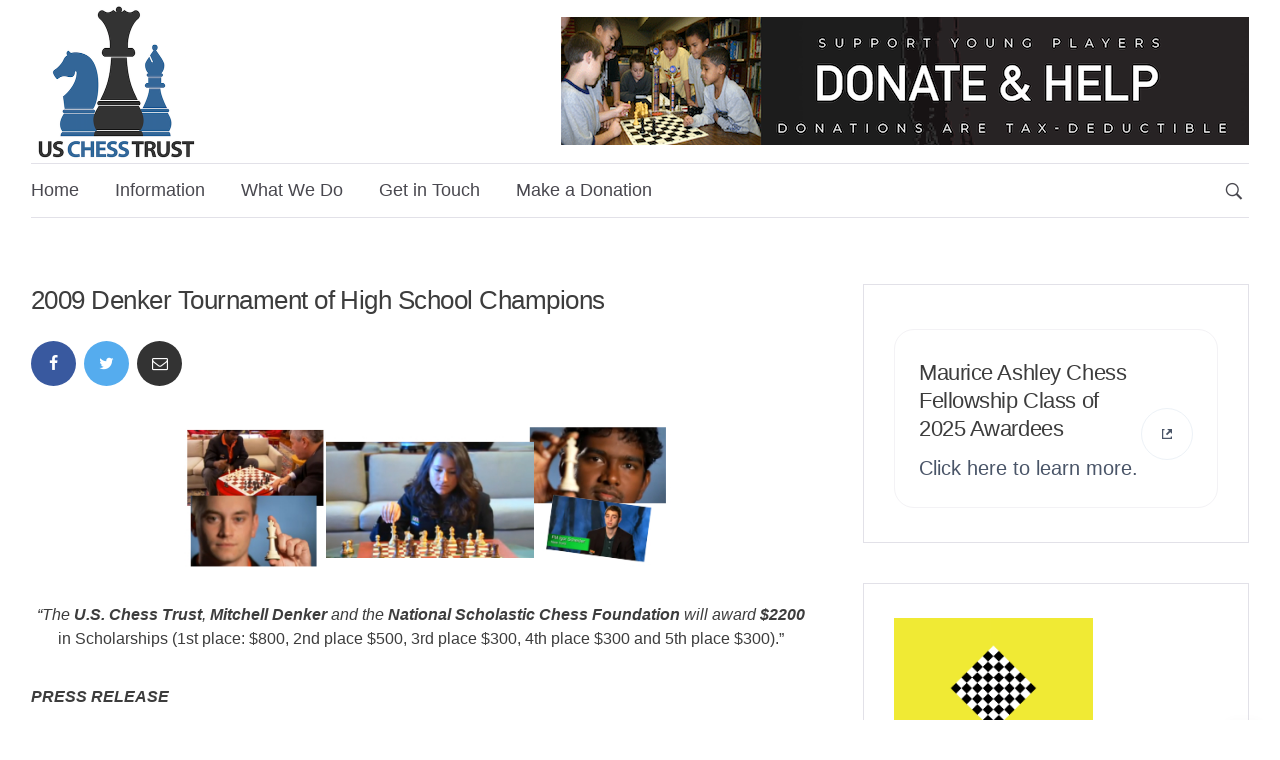

--- FILE ---
content_type: text/html; charset=UTF-8
request_url: https://www.uschesstrust.org/2009-denker-tournament-of-high-school-champions/
body_size: 71886
content:
<!DOCTYPE html>
<html lang="en-US">
<head>  
	<meta charset="UTF-8">
	<meta name="viewport" content="width=device-width, initial-scale=1">
	<link rel="profile" href="http://gmpg.org/xfn/11">
	<title>2009 Denker Tournament of High School Champions &#8211; The U.S. Chess Trust</title>
<meta name='robots' content='max-image-preview:large' />
	<style>img:is([sizes="auto" i], [sizes^="auto," i]) { contain-intrinsic-size: 3000px 1500px }</style>
	<link rel="alternate" type="application/rss+xml" title="The U.S. Chess Trust &raquo; Feed" href="https://www.uschesstrust.org/feed/" />
<link rel="alternate" type="application/rss+xml" title="The U.S. Chess Trust &raquo; Comments Feed" href="https://www.uschesstrust.org/comments/feed/" />
<link rel="alternate" type="application/rss+xml" title="The U.S. Chess Trust &raquo; 2009 Denker Tournament of High School Champions Comments Feed" href="https://www.uschesstrust.org/2009-denker-tournament-of-high-school-champions/feed/" />
<script type="text/javascript">
/* <![CDATA[ */
window._wpemojiSettings = {"baseUrl":"https:\/\/s.w.org\/images\/core\/emoji\/15.0.3\/72x72\/","ext":".png","svgUrl":"https:\/\/s.w.org\/images\/core\/emoji\/15.0.3\/svg\/","svgExt":".svg","source":{"concatemoji":"https:\/\/www.uschesstrust.org\/wp-includes\/js\/wp-emoji-release.min.js?ver=6.7.4"}};
/*! This file is auto-generated */
!function(i,n){var o,s,e;function c(e){try{var t={supportTests:e,timestamp:(new Date).valueOf()};sessionStorage.setItem(o,JSON.stringify(t))}catch(e){}}function p(e,t,n){e.clearRect(0,0,e.canvas.width,e.canvas.height),e.fillText(t,0,0);var t=new Uint32Array(e.getImageData(0,0,e.canvas.width,e.canvas.height).data),r=(e.clearRect(0,0,e.canvas.width,e.canvas.height),e.fillText(n,0,0),new Uint32Array(e.getImageData(0,0,e.canvas.width,e.canvas.height).data));return t.every(function(e,t){return e===r[t]})}function u(e,t,n){switch(t){case"flag":return n(e,"\ud83c\udff3\ufe0f\u200d\u26a7\ufe0f","\ud83c\udff3\ufe0f\u200b\u26a7\ufe0f")?!1:!n(e,"\ud83c\uddfa\ud83c\uddf3","\ud83c\uddfa\u200b\ud83c\uddf3")&&!n(e,"\ud83c\udff4\udb40\udc67\udb40\udc62\udb40\udc65\udb40\udc6e\udb40\udc67\udb40\udc7f","\ud83c\udff4\u200b\udb40\udc67\u200b\udb40\udc62\u200b\udb40\udc65\u200b\udb40\udc6e\u200b\udb40\udc67\u200b\udb40\udc7f");case"emoji":return!n(e,"\ud83d\udc26\u200d\u2b1b","\ud83d\udc26\u200b\u2b1b")}return!1}function f(e,t,n){var r="undefined"!=typeof WorkerGlobalScope&&self instanceof WorkerGlobalScope?new OffscreenCanvas(300,150):i.createElement("canvas"),a=r.getContext("2d",{willReadFrequently:!0}),o=(a.textBaseline="top",a.font="600 32px Arial",{});return e.forEach(function(e){o[e]=t(a,e,n)}),o}function t(e){var t=i.createElement("script");t.src=e,t.defer=!0,i.head.appendChild(t)}"undefined"!=typeof Promise&&(o="wpEmojiSettingsSupports",s=["flag","emoji"],n.supports={everything:!0,everythingExceptFlag:!0},e=new Promise(function(e){i.addEventListener("DOMContentLoaded",e,{once:!0})}),new Promise(function(t){var n=function(){try{var e=JSON.parse(sessionStorage.getItem(o));if("object"==typeof e&&"number"==typeof e.timestamp&&(new Date).valueOf()<e.timestamp+604800&&"object"==typeof e.supportTests)return e.supportTests}catch(e){}return null}();if(!n){if("undefined"!=typeof Worker&&"undefined"!=typeof OffscreenCanvas&&"undefined"!=typeof URL&&URL.createObjectURL&&"undefined"!=typeof Blob)try{var e="postMessage("+f.toString()+"("+[JSON.stringify(s),u.toString(),p.toString()].join(",")+"));",r=new Blob([e],{type:"text/javascript"}),a=new Worker(URL.createObjectURL(r),{name:"wpTestEmojiSupports"});return void(a.onmessage=function(e){c(n=e.data),a.terminate(),t(n)})}catch(e){}c(n=f(s,u,p))}t(n)}).then(function(e){for(var t in e)n.supports[t]=e[t],n.supports.everything=n.supports.everything&&n.supports[t],"flag"!==t&&(n.supports.everythingExceptFlag=n.supports.everythingExceptFlag&&n.supports[t]);n.supports.everythingExceptFlag=n.supports.everythingExceptFlag&&!n.supports.flag,n.DOMReady=!1,n.readyCallback=function(){n.DOMReady=!0}}).then(function(){return e}).then(function(){var e;n.supports.everything||(n.readyCallback(),(e=n.source||{}).concatemoji?t(e.concatemoji):e.wpemoji&&e.twemoji&&(t(e.twemoji),t(e.wpemoji)))}))}((window,document),window._wpemojiSettings);
/* ]]> */
</script>
<style id='wp-emoji-styles-inline-css' type='text/css'>

	img.wp-smiley, img.emoji {
		display: inline !important;
		border: none !important;
		box-shadow: none !important;
		height: 1em !important;
		width: 1em !important;
		margin: 0 0.07em !important;
		vertical-align: -0.1em !important;
		background: none !important;
		padding: 0 !important;
	}
</style>
<link rel='stylesheet' id='wp-block-library-css' href='https://www.uschesstrust.org/wp-includes/css/dist/block-library/style.min.css?ver=6.7.4' type='text/css' media='all' />
<style id='classic-theme-styles-inline-css' type='text/css'>
/*! This file is auto-generated */
.wp-block-button__link{color:#fff;background-color:#32373c;border-radius:9999px;box-shadow:none;text-decoration:none;padding:calc(.667em + 2px) calc(1.333em + 2px);font-size:1.125em}.wp-block-file__button{background:#32373c;color:#fff;text-decoration:none}
</style>
<style id='global-styles-inline-css' type='text/css'>
:root{--wp--preset--aspect-ratio--square: 1;--wp--preset--aspect-ratio--4-3: 4/3;--wp--preset--aspect-ratio--3-4: 3/4;--wp--preset--aspect-ratio--3-2: 3/2;--wp--preset--aspect-ratio--2-3: 2/3;--wp--preset--aspect-ratio--16-9: 16/9;--wp--preset--aspect-ratio--9-16: 9/16;--wp--preset--color--black: #000000;--wp--preset--color--cyan-bluish-gray: #abb8c3;--wp--preset--color--white: #ffffff;--wp--preset--color--pale-pink: #f78da7;--wp--preset--color--vivid-red: #cf2e2e;--wp--preset--color--luminous-vivid-orange: #ff6900;--wp--preset--color--luminous-vivid-amber: #fcb900;--wp--preset--color--light-green-cyan: #7bdcb5;--wp--preset--color--vivid-green-cyan: #00d084;--wp--preset--color--pale-cyan-blue: #8ed1fc;--wp--preset--color--vivid-cyan-blue: #0693e3;--wp--preset--color--vivid-purple: #9b51e0;--wp--preset--color--salmon: #FF7070;--wp--preset--color--blue: #2d7bfd;--wp--preset--color--violet: #ad3df3;--wp--preset--color--turquoise: #30dca5;--wp--preset--color--light-blue: #F3F2F5;--wp--preset--color--dark: #232329;--wp--preset--gradient--vivid-cyan-blue-to-vivid-purple: linear-gradient(135deg,rgba(6,147,227,1) 0%,rgb(155,81,224) 100%);--wp--preset--gradient--light-green-cyan-to-vivid-green-cyan: linear-gradient(135deg,rgb(122,220,180) 0%,rgb(0,208,130) 100%);--wp--preset--gradient--luminous-vivid-amber-to-luminous-vivid-orange: linear-gradient(135deg,rgba(252,185,0,1) 0%,rgba(255,105,0,1) 100%);--wp--preset--gradient--luminous-vivid-orange-to-vivid-red: linear-gradient(135deg,rgba(255,105,0,1) 0%,rgb(207,46,46) 100%);--wp--preset--gradient--very-light-gray-to-cyan-bluish-gray: linear-gradient(135deg,rgb(238,238,238) 0%,rgb(169,184,195) 100%);--wp--preset--gradient--cool-to-warm-spectrum: linear-gradient(135deg,rgb(74,234,220) 0%,rgb(151,120,209) 20%,rgb(207,42,186) 40%,rgb(238,44,130) 60%,rgb(251,105,98) 80%,rgb(254,248,76) 100%);--wp--preset--gradient--blush-light-purple: linear-gradient(135deg,rgb(255,206,236) 0%,rgb(152,150,240) 100%);--wp--preset--gradient--blush-bordeaux: linear-gradient(135deg,rgb(254,205,165) 0%,rgb(254,45,45) 50%,rgb(107,0,62) 100%);--wp--preset--gradient--luminous-dusk: linear-gradient(135deg,rgb(255,203,112) 0%,rgb(199,81,192) 50%,rgb(65,88,208) 100%);--wp--preset--gradient--pale-ocean: linear-gradient(135deg,rgb(255,245,203) 0%,rgb(182,227,212) 50%,rgb(51,167,181) 100%);--wp--preset--gradient--electric-grass: linear-gradient(135deg,rgb(202,248,128) 0%,rgb(113,206,126) 100%);--wp--preset--gradient--midnight: linear-gradient(135deg,rgb(2,3,129) 0%,rgb(40,116,252) 100%);--wp--preset--font-size--small: 13px;--wp--preset--font-size--medium: 20px;--wp--preset--font-size--large: 36px;--wp--preset--font-size--x-large: 42px;--wp--preset--spacing--20: 0.44rem;--wp--preset--spacing--30: 0.67rem;--wp--preset--spacing--40: 1rem;--wp--preset--spacing--50: 1.5rem;--wp--preset--spacing--60: 2.25rem;--wp--preset--spacing--70: 3.38rem;--wp--preset--spacing--80: 5.06rem;--wp--preset--shadow--natural: 6px 6px 9px rgba(0, 0, 0, 0.2);--wp--preset--shadow--deep: 12px 12px 50px rgba(0, 0, 0, 0.4);--wp--preset--shadow--sharp: 6px 6px 0px rgba(0, 0, 0, 0.2);--wp--preset--shadow--outlined: 6px 6px 0px -3px rgba(255, 255, 255, 1), 6px 6px rgba(0, 0, 0, 1);--wp--preset--shadow--crisp: 6px 6px 0px rgba(0, 0, 0, 1);}:where(.is-layout-flex){gap: 0.5em;}:where(.is-layout-grid){gap: 0.5em;}body .is-layout-flex{display: flex;}.is-layout-flex{flex-wrap: wrap;align-items: center;}.is-layout-flex > :is(*, div){margin: 0;}body .is-layout-grid{display: grid;}.is-layout-grid > :is(*, div){margin: 0;}:where(.wp-block-columns.is-layout-flex){gap: 2em;}:where(.wp-block-columns.is-layout-grid){gap: 2em;}:where(.wp-block-post-template.is-layout-flex){gap: 1.25em;}:where(.wp-block-post-template.is-layout-grid){gap: 1.25em;}.has-black-color{color: var(--wp--preset--color--black) !important;}.has-cyan-bluish-gray-color{color: var(--wp--preset--color--cyan-bluish-gray) !important;}.has-white-color{color: var(--wp--preset--color--white) !important;}.has-pale-pink-color{color: var(--wp--preset--color--pale-pink) !important;}.has-vivid-red-color{color: var(--wp--preset--color--vivid-red) !important;}.has-luminous-vivid-orange-color{color: var(--wp--preset--color--luminous-vivid-orange) !important;}.has-luminous-vivid-amber-color{color: var(--wp--preset--color--luminous-vivid-amber) !important;}.has-light-green-cyan-color{color: var(--wp--preset--color--light-green-cyan) !important;}.has-vivid-green-cyan-color{color: var(--wp--preset--color--vivid-green-cyan) !important;}.has-pale-cyan-blue-color{color: var(--wp--preset--color--pale-cyan-blue) !important;}.has-vivid-cyan-blue-color{color: var(--wp--preset--color--vivid-cyan-blue) !important;}.has-vivid-purple-color{color: var(--wp--preset--color--vivid-purple) !important;}.has-black-background-color{background-color: var(--wp--preset--color--black) !important;}.has-cyan-bluish-gray-background-color{background-color: var(--wp--preset--color--cyan-bluish-gray) !important;}.has-white-background-color{background-color: var(--wp--preset--color--white) !important;}.has-pale-pink-background-color{background-color: var(--wp--preset--color--pale-pink) !important;}.has-vivid-red-background-color{background-color: var(--wp--preset--color--vivid-red) !important;}.has-luminous-vivid-orange-background-color{background-color: var(--wp--preset--color--luminous-vivid-orange) !important;}.has-luminous-vivid-amber-background-color{background-color: var(--wp--preset--color--luminous-vivid-amber) !important;}.has-light-green-cyan-background-color{background-color: var(--wp--preset--color--light-green-cyan) !important;}.has-vivid-green-cyan-background-color{background-color: var(--wp--preset--color--vivid-green-cyan) !important;}.has-pale-cyan-blue-background-color{background-color: var(--wp--preset--color--pale-cyan-blue) !important;}.has-vivid-cyan-blue-background-color{background-color: var(--wp--preset--color--vivid-cyan-blue) !important;}.has-vivid-purple-background-color{background-color: var(--wp--preset--color--vivid-purple) !important;}.has-black-border-color{border-color: var(--wp--preset--color--black) !important;}.has-cyan-bluish-gray-border-color{border-color: var(--wp--preset--color--cyan-bluish-gray) !important;}.has-white-border-color{border-color: var(--wp--preset--color--white) !important;}.has-pale-pink-border-color{border-color: var(--wp--preset--color--pale-pink) !important;}.has-vivid-red-border-color{border-color: var(--wp--preset--color--vivid-red) !important;}.has-luminous-vivid-orange-border-color{border-color: var(--wp--preset--color--luminous-vivid-orange) !important;}.has-luminous-vivid-amber-border-color{border-color: var(--wp--preset--color--luminous-vivid-amber) !important;}.has-light-green-cyan-border-color{border-color: var(--wp--preset--color--light-green-cyan) !important;}.has-vivid-green-cyan-border-color{border-color: var(--wp--preset--color--vivid-green-cyan) !important;}.has-pale-cyan-blue-border-color{border-color: var(--wp--preset--color--pale-cyan-blue) !important;}.has-vivid-cyan-blue-border-color{border-color: var(--wp--preset--color--vivid-cyan-blue) !important;}.has-vivid-purple-border-color{border-color: var(--wp--preset--color--vivid-purple) !important;}.has-vivid-cyan-blue-to-vivid-purple-gradient-background{background: var(--wp--preset--gradient--vivid-cyan-blue-to-vivid-purple) !important;}.has-light-green-cyan-to-vivid-green-cyan-gradient-background{background: var(--wp--preset--gradient--light-green-cyan-to-vivid-green-cyan) !important;}.has-luminous-vivid-amber-to-luminous-vivid-orange-gradient-background{background: var(--wp--preset--gradient--luminous-vivid-amber-to-luminous-vivid-orange) !important;}.has-luminous-vivid-orange-to-vivid-red-gradient-background{background: var(--wp--preset--gradient--luminous-vivid-orange-to-vivid-red) !important;}.has-very-light-gray-to-cyan-bluish-gray-gradient-background{background: var(--wp--preset--gradient--very-light-gray-to-cyan-bluish-gray) !important;}.has-cool-to-warm-spectrum-gradient-background{background: var(--wp--preset--gradient--cool-to-warm-spectrum) !important;}.has-blush-light-purple-gradient-background{background: var(--wp--preset--gradient--blush-light-purple) !important;}.has-blush-bordeaux-gradient-background{background: var(--wp--preset--gradient--blush-bordeaux) !important;}.has-luminous-dusk-gradient-background{background: var(--wp--preset--gradient--luminous-dusk) !important;}.has-pale-ocean-gradient-background{background: var(--wp--preset--gradient--pale-ocean) !important;}.has-electric-grass-gradient-background{background: var(--wp--preset--gradient--electric-grass) !important;}.has-midnight-gradient-background{background: var(--wp--preset--gradient--midnight) !important;}.has-small-font-size{font-size: var(--wp--preset--font-size--small) !important;}.has-medium-font-size{font-size: var(--wp--preset--font-size--medium) !important;}.has-large-font-size{font-size: var(--wp--preset--font-size--large) !important;}.has-x-large-font-size{font-size: var(--wp--preset--font-size--x-large) !important;}
:where(.wp-block-post-template.is-layout-flex){gap: 1.25em;}:where(.wp-block-post-template.is-layout-grid){gap: 1.25em;}
:where(.wp-block-columns.is-layout-flex){gap: 2em;}:where(.wp-block-columns.is-layout-grid){gap: 2em;}
:root :where(.wp-block-pullquote){font-size: 1.5em;line-height: 1.6;}
</style>
<link rel='stylesheet' id='titan-adminbar-styles-css' href='https://www.uschesstrust.org/wp-content/plugins/anti-spam/assets/css/admin-bar.css?ver=7.3.4' type='text/css' media='all' />
<link rel='stylesheet' id='give-styles-css' href='https://www.uschesstrust.org/wp-content/plugins/give/assets/dist/css/give.css?ver=3.22.0' type='text/css' media='all' />
<link rel='stylesheet' id='give-donation-summary-style-frontend-css' href='https://www.uschesstrust.org/wp-content/plugins/give/assets/dist/css/give-donation-summary.css?ver=3.22.0' type='text/css' media='all' />
<link rel='stylesheet' id='give-tributes-css' href='https://www.uschesstrust.org/wp-content/plugins/give-tributes/assets/css/give-tributes-public.min.css?ver=2.2.0' type='text/css' media='all' />
<link rel='stylesheet' id='give_recurring_css-css' href='https://www.uschesstrust.org/wp-content/plugins/give-recurring/assets/css/give-recurring.min.css?ver=2.11.1' type='text/css' media='all' />
<link rel='stylesheet' id='bootstrap-css' href='https://www.uschesstrust.org/wp-content/themes/cripton/assets/css/bootstrap.min.css?ver=6.7.4' type='text/css' media='all' />
<link rel='stylesheet' id='deo-font-icons-css' href='https://www.uschesstrust.org/wp-content/themes/cripton/assets/css/font-icons.css?ver=6.7.4' type='text/css' media='all' />
<link rel='stylesheet' id='deo-styles-css' href='https://www.uschesstrust.org/wp-content/themes/cripton/style.css?ver=6.7.4' type='text/css' media='all' />
<link rel='stylesheet' id='wp-pagenavi-css' href='https://www.uschesstrust.org/wp-content/plugins/wp-pagenavi/pagenavi-css.css?ver=2.70' type='text/css' media='all' />
<style id='kadence-blocks-global-variables-inline-css' type='text/css'>
:root {--global-kb-font-size-sm:clamp(0.8rem, 0.73rem + 0.217vw, 0.9rem);--global-kb-font-size-md:clamp(1.1rem, 0.995rem + 0.326vw, 1.25rem);--global-kb-font-size-lg:clamp(1.75rem, 1.576rem + 0.543vw, 2rem);--global-kb-font-size-xl:clamp(2.25rem, 1.728rem + 1.63vw, 3rem);--global-kb-font-size-xxl:clamp(2.5rem, 1.456rem + 3.26vw, 4rem);--global-kb-font-size-xxxl:clamp(2.75rem, 0.489rem + 7.065vw, 6rem);}:root {--global-palette1: #3182CE;--global-palette2: #2B6CB0;--global-palette3: #1A202C;--global-palette4: #2D3748;--global-palette5: #4A5568;--global-palette6: #718096;--global-palette7: #EDF2F7;--global-palette8: #F7FAFC;--global-palette9: #ffffff;}
</style>
<script type="text/javascript" src="https://www.uschesstrust.org/wp-includes/js/jquery/jquery.min.js?ver=3.7.1" id="jquery-core-js"></script>
<script type="text/javascript" src="https://www.uschesstrust.org/wp-includes/js/jquery/jquery-migrate.min.js?ver=3.4.1" id="jquery-migrate-js"></script>
<script type="text/javascript" id="give-tributes-common-js-extra">
/* <![CDATA[ */
var give_tributes_common_vars = {"give_tribute_characters_left":"Characters left","ajax_url":"https:\/\/www.uschesstrust.org\/wp-admin\/admin-ajax.php","give_tribute_receipt_limit_exceed":"Sorry! You cannot add notify people more than 5."};
/* ]]> */
</script>
<script type="text/javascript" src="https://www.uschesstrust.org/wp-content/plugins/give-tributes/assets/js/give-tributes-common.min.js?ver=2.2.0" id="give-tributes-common-js"></script>
<script type="text/javascript" src="https://www.uschesstrust.org/wp-includes/js/dist/hooks.min.js?ver=4d63a3d491d11ffd8ac6" id="wp-hooks-js"></script>
<script type="text/javascript" src="https://www.uschesstrust.org/wp-includes/js/dist/i18n.min.js?ver=5e580eb46a90c2b997e6" id="wp-i18n-js"></script>
<script type="text/javascript" id="wp-i18n-js-after">
/* <![CDATA[ */
wp.i18n.setLocaleData( { 'text direction\u0004ltr': [ 'ltr' ] } );
/* ]]> */
</script>
<script type="text/javascript" id="give-js-extra">
/* <![CDATA[ */
var give_global_vars = {"ajaxurl":"https:\/\/www.uschesstrust.org\/wp-admin\/admin-ajax.php","checkout_nonce":"b7daddb5ed","currency":"USD","currency_sign":"$","currency_pos":"before","thousands_separator":",","decimal_separator":".","no_gateway":"Please select a payment method.","bad_minimum":"The minimum custom donation amount for this form is","bad_maximum":"The maximum custom donation amount for this form is","general_loading":"Loading...","purchase_loading":"Please Wait...","textForOverlayScreen":"<h3>Processing...<\/h3><p>This will only take a second!<\/p>","number_decimals":"2","is_test_mode":"","give_version":"3.22.0","magnific_options":{"main_class":"give-modal","close_on_bg_click":false},"form_translation":{"payment-mode":"Please select payment mode.","give_first":"Please enter your first name.","give_last":"Please enter your last name.","give_email":"Please enter a valid email address.","give_user_login":"Invalid email address or username.","give_user_pass":"Enter a password.","give_user_pass_confirm":"Enter the password confirmation.","give_agree_to_terms":"You must agree to the terms and conditions."},"confirm_email_sent_message":"Please check your email and click on the link to access your complete donation history.","ajax_vars":{"ajaxurl":"https:\/\/www.uschesstrust.org\/wp-admin\/admin-ajax.php","ajaxNonce":"1201a88f29","loading":"Loading","select_option":"Please select an option","default_gateway":"offline","permalinks":"1","number_decimals":2},"cookie_hash":"4858072e44acd7136f81fda1f3fafa54","session_nonce_cookie_name":"wp-give_session_reset_nonce_4858072e44acd7136f81fda1f3fafa54","session_cookie_name":"wp-give_session_4858072e44acd7136f81fda1f3fafa54","delete_session_nonce_cookie":"0"};
var giveApiSettings = {"root":"https:\/\/www.uschesstrust.org\/wp-json\/give-api\/v2\/","rest_base":"give-api\/v2"};
/* ]]> */
</script>
<script type="text/javascript" src="https://www.uschesstrust.org/wp-content/plugins/give/assets/dist/js/give.js?ver=9cbf3d9eb5dd62d5" id="give-js"></script>
<script type="text/javascript" src="https://www.uschesstrust.org/wp-content/plugins/give-tributes/assets/js/give-tributes-public.min.js?ver=2.2.0" id="give-tributes-js"></script>
<script type="text/javascript" id="give_recurring_script-js-extra">
/* <![CDATA[ */
var Give_Recurring_Vars = {"email_access":"","pretty_intervals":{"1":"Every","2":"Every two","3":"Every three","4":"Every four","5":"Every five","6":"Every six"},"pretty_periods":{"day":"Daily","week":"Weekly","month":"Monthly","quarter":"Quarterly","half-year":"Semi-Annually","year":"Yearly"},"messages":{"daily_forbidden":"The selected payment method does not support daily recurring giving. Please select another payment method or supported giving frequency.","confirm_cancel":"Are you sure you want to cancel this subscription?"},"multi_level_message_pre_text":"You have chosen to donate"};
/* ]]> */
</script>
<script type="text/javascript" src="https://www.uschesstrust.org/wp-content/plugins/give-recurring/assets/js/give-recurring.min.js?ver=2.11.1" id="give_recurring_script-js"></script>
<link rel="https://api.w.org/" href="https://www.uschesstrust.org/wp-json/" /><link rel="alternate" title="JSON" type="application/json" href="https://www.uschesstrust.org/wp-json/wp/v2/posts/3818" /><link rel="EditURI" type="application/rsd+xml" title="RSD" href="https://www.uschesstrust.org/xmlrpc.php?rsd" />
<meta name="generator" content="WordPress 6.7.4" />
<link rel="canonical" href="https://www.uschesstrust.org/2009-denker-tournament-of-high-school-champions/" />
<link rel='shortlink' href='https://www.uschesstrust.org/?p=3818' />
<link rel="alternate" title="oEmbed (JSON)" type="application/json+oembed" href="https://www.uschesstrust.org/wp-json/oembed/1.0/embed?url=https%3A%2F%2Fwww.uschesstrust.org%2F2009-denker-tournament-of-high-school-champions%2F" />
<link rel="alternate" title="oEmbed (XML)" type="text/xml+oembed" href="https://www.uschesstrust.org/wp-json/oembed/1.0/embed?url=https%3A%2F%2Fwww.uschesstrust.org%2F2009-denker-tournament-of-high-school-champions%2F&#038;format=xml" />
<meta name="generator" content="Give v3.22.0" />
<link rel="icon" href="https://www.uschesstrust.org/wp-content/uploads/2019/07/USChessTrustLogo-147x120.png" sizes="32x32" />
<link rel="icon" href="https://www.uschesstrust.org/wp-content/uploads/2019/07/USChessTrustLogo.png" sizes="192x192" />
<link rel="apple-touch-icon" href="https://www.uschesstrust.org/wp-content/uploads/2019/07/USChessTrustLogo.png" />
<meta name="msapplication-TileImage" content="https://www.uschesstrust.org/wp-content/uploads/2019/07/USChessTrustLogo.png" />
<style id="kirki-inline-styles">a, .loader, .nav__menu > .active > a, .nav__menu > li > a:hover, .nav__dropdown-menu > li > a:hover, .nav__dropdown-menu > li > a:focus, .entry__article p > a:hover, .entry__article ul:not(.entry__meta) a:hover, .entry__meta a:hover, .entry__meta a:focus, .entry__meta i, h1 > a:hover, h1 > a:focus, h2 > a:hover, h2 > a:focus, h3 > a:hover, h3 > a:focus, h4 > a:hover, h4 > a:focus, h5 > a:hover, h5 > a:focus, h6 > a:hover, h6 > a:focus, .widget_recent_entries a:hover, .widget_recent_comments a:hover, .widget_nav_menu a:hover, .widget_archive a:hover, .widget_pages a:hover, .widget_categories a:hover, .widget_meta a:hover, .socials--nobase a:hover, .socials--nobase a:focus, .nav__right a:hover, .nav__right a:focus, .highlight, .comment-edit-link, .footer .widget.widget_calendar a, .copyright a:hover, .copyright a:focus{color:#2d8ec2;}.btn--color, .btn--button:focus, .btn:hover, .nav__menu > li > a:after, .post-password-form label + input, #back-to-top:hover, .widget_tag_cloud a:hover, .entry__tags a:hover, .page-numbers.current, .page-numbers:not(span):hover{background-color:#2d8ec2;}input:focus, textarea:focus{border-color:#2d8ec2;}.elementor-widget-tabs .elementor-tab-title.elementor-active{border-top-color:#2d8ec2;}.btn--color{background:linear-gradient(to right, #2d8ec2 0%, #84c3f9 100%);}.nav__menu > li > a{color:#49484F;}.entry__article a:not(.wp-block-button__link){color:#2d8ec2;}.entry__meta li, .entry__meta a, .entry__meta-category{color:#3d3d3d;}h1,h2,h3,h4,h5,h6, .crypto-rates__name, .crypto-rates-list__name, .crypto-rates__price, .crypto-rates-list__price, .widget-upcoming-icos span{color:#3d3d3d;}body, .copyright, .nav__dropdown-menu > li > a, .deo-newsletter-gdpr-checkbox__label, .footer a:not(.social), .widget_tag_cloud a, .entry__tags a, figcaption, .comment-date, .comment-form-cookies-consent label{color:#3d3d3d;}h1{font-family:-apple-system, BlinkMacSystemFont, "Segoe UI", Roboto, Oxygen-Sans, Ubuntu, Cantarell, "Helvetica Neue", sans-serif;font-size:26px;line-height:1.3;}h2{font-family:-apple-system, BlinkMacSystemFont, "Segoe UI", Roboto, Oxygen-Sans, Ubuntu, Cantarell, "Helvetica Neue", sans-serif;font-size:24px;font-weight:400;line-height:1.2;}h3{font-family:-apple-system, BlinkMacSystemFont, "Segoe UI", Roboto, Oxygen-Sans, Ubuntu, Cantarell, "Helvetica Neue", sans-serif;font-size:22px;font-weight:400;line-height:1.3;}h4{font-family:-apple-system, BlinkMacSystemFont, "Segoe UI", Roboto, Oxygen-Sans, Ubuntu, Cantarell, "Helvetica Neue", sans-serif;font-size:22px;font-weight:400;line-height:1.3;}h5{font-family:-apple-system, BlinkMacSystemFont, "Segoe UI", Roboto, Oxygen-Sans, Ubuntu, Cantarell, "Helvetica Neue", sans-serif;font-size:20px;font-weight:400;line-height:1.3;}h6, .elementor-widget-tabs .elementor-tab-title, .elementor-accordion .elementor-tab-title{font-family:-apple-system, BlinkMacSystemFont, "Segoe UI", Roboto, Oxygen-Sans, Ubuntu, Cantarell, "Helvetica Neue", sans-serif;font-size:18px;font-weight:400;line-height:1.5;}body, .btn, input, .deo-newsletter-gdpr-checkbox__label, label, .nav__menu > li > a, .nav__right-item, .crypto-rates span, .crypto-rates-list span, .widget-upcoming-icos span, .sidenav__menu-link{font-family:-apple-system, BlinkMacSystemFont, "Segoe UI", Roboto, Oxygen-Sans, Ubuntu, Cantarell, "Helvetica Neue", sans-serif;font-size:16px;line-height:1.5;}.entry__article{font-size:16px;line-height:1.5;}</style></head>

<body class="post-template-default single single-post postid-3818 single-format-standard wp-embed-responsive give-recurring group-blog right-sidebar " >
	
	<!-- Preloader -->
			<div class="loader-mask">
			<div class="loader">
				<div></div>
			</div>
		</div>
	
	<!-- Bg Overlay -->
	<div class="content-overlay"></div>

	
	<!-- Sidenav -->    
  <header class="sidenav" id="sidenav">

    <!-- close -->
    <div class="sidenav__close">
      <button class="sidenav__close-button" id="sidenav__close-button" aria-label="close sidenav">
        <i class="ui-close sidenav__close-icon"></i>
      </button>
    </div>
    
		<!-- Nav -->
		<nav class="sidenav__menu-container">
		<ul id="menu-primary-navigation" class="sidenav__menu"><li id="menu-item-12546" class="menu-item menu-item-type-custom menu-item-object-custom menu-item-home menu-item-12546"><a href="https://www.uschesstrust.org" class="sidenav__menu-link">Home</a></li>
<li id="menu-item-18256" class="menu-item menu-item-type-custom menu-item-object-custom menu-item-has-children nav__dropdown menu-item-18256"><a href="#" class="sidenav__menu-link">Information</a><button class="sidenav__menu-toggle" aria-haspopup="true" aria-label="Open dropdown"><i class="ui-arrow-down"></i></button>
<ul class="sidenav__menu-dropdown depth_0">
	<li id="menu-item-16661" class="menu-item menu-item-type-post_type menu-item-object-page menu-item-16661"><a href="https://www.uschesstrust.org/about/" class="sidenav__menu-link">About</a></li>
	<li id="menu-item-15826" class="menu-item menu-item-type-post_type menu-item-object-page menu-item-15826"><a href="https://www.uschesstrust.org/annual-letter/" class="sidenav__menu-link">Annual Letter</a></li>
	<li id="menu-item-13468" class="menu-item menu-item-type-post_type menu-item-object-page menu-item-13468"><a href="https://www.uschesstrust.org/bylaws/" class="sidenav__menu-link">Bylaws</a></li>
	<li id="menu-item-18868" class="menu-item menu-item-type-custom menu-item-object-custom menu-item-18868"><a href="https://www.uschesstrust.org/wp-content/uploads/2025/08/United-States-Chess-Trust-Financial-Statements-May-31-2024-And-2023.pdf" class="sidenav__menu-link">US Chess Trust Financial Statements</a></li>
	<li id="menu-item-12450" class="menu-item menu-item-type-post_type menu-item-object-page menu-item-has-children nav__dropdown menu-item-12450 nav__dropdown-submenu"><a href="https://www.uschesstrust.org/officers-trustees-and-staff/" class="sidenav__menu-link">Officers,Trustees and Staff</a><button class="sidenav__menu-toggle" aria-haspopup="true" aria-label="Open dropdown"><i class="ui-arrow-down"></i></button>
	<ul class="sidenav__menu-dropdown sub-menu depth_1">
		<li id="menu-item-18098" class="menu-item menu-item-type-post_type menu-item-object-page menu-item-18098"><a href="https://www.uschesstrust.org/steven-doyle/" class="sidenav__menu-link">Chair, Steven Doyle</a></li>
		<li id="menu-item-18093" class="menu-item menu-item-type-post_type menu-item-object-page menu-item-18093"><a href="https://www.uschesstrust.org/beatriz-marinello/" class="sidenav__menu-link">President, Beatriz Marinello</a></li>
		<li id="menu-item-18126" class="menu-item menu-item-type-post_type menu-item-object-page menu-item-18126"><a href="https://www.uschesstrust.org/shane-samole/" class="sidenav__menu-link">President Emeritus, Shane Samole</a></li>
		<li id="menu-item-18135" class="menu-item menu-item-type-post_type menu-item-object-page menu-item-18135"><a href="https://www.uschesstrust.org/tim-redman/" class="sidenav__menu-link">VP Chess in Education, Tim Redman</a></li>
		<li id="menu-item-18128" class="menu-item menu-item-type-post_type menu-item-object-page menu-item-18128"><a href="https://www.uschesstrust.org/dr-leroy-dubeck/" class="sidenav__menu-link">Treasurer, Dr. Leroy Dubeck</a></li>
		<li id="menu-item-18143" class="menu-item menu-item-type-post_type menu-item-object-page menu-item-18143"><a href="https://www.uschesstrust.org/sunil-weeramantry/" class="sidenav__menu-link">VP Scholastic Chess, Sunil Weeramantry</a></li>
		<li id="menu-item-18147" class="menu-item menu-item-type-post_type menu-item-object-page menu-item-18147"><a href="https://www.uschesstrust.org/rex-sinquefield/" class="sidenav__menu-link">Trustee, Rex Sinquefield</a></li>
		<li id="menu-item-16758" class="menu-item menu-item-type-custom menu-item-object-custom menu-item-16758"><a href="#" class="sidenav__menu-link">Trustee, Dr. Norman Saba</a></li>
		<li id="menu-item-16755" class="menu-item menu-item-type-custom menu-item-object-custom menu-item-16755"><a href="#" class="sidenav__menu-link">Trustee, Dov Gorman</a></li>
		<li id="menu-item-18151" class="menu-item menu-item-type-post_type menu-item-object-page menu-item-18151"><a href="https://www.uschesstrust.org/stuart-chagrin/" class="sidenav__menu-link">Trustee, Stuart Chagrin</a></li>
		<li id="menu-item-17980" class="menu-item menu-item-type-custom menu-item-object-custom menu-item-17980"><a href="#" class="sidenav__menu-link">Trustee, Alex Kerford</a></li>
		<li id="menu-item-17981" class="menu-item menu-item-type-custom menu-item-object-custom menu-item-17981"><a href="#" class="sidenav__menu-link">Trustee, Leo Dubler</a></li>
		<li id="menu-item-18866" class="menu-item menu-item-type-custom menu-item-object-custom menu-item-18866"><a href="#" class="sidenav__menu-link">Trustee, Michelle Martinez</a></li>
		<li id="menu-item-18871" class="menu-item menu-item-type-custom menu-item-object-custom menu-item-18871"><a href="#" class="sidenav__menu-link">Trustee, Chuck Unruh</a></li>
		<li id="menu-item-18174" class="menu-item menu-item-type-post_type menu-item-object-page menu-item-18174"><a href="https://www.uschesstrust.org/al-lawrence/" class="sidenav__menu-link">Managing Director, Al Lawrence</a></li>
	</ul>
</li>
</ul>
</li>
<li id="menu-item-18257" class="menu-item menu-item-type-custom menu-item-object-custom menu-item-has-children nav__dropdown menu-item-18257"><a href="#" class="sidenav__menu-link">What We Do</a><button class="sidenav__menu-toggle" aria-haspopup="true" aria-label="Open dropdown"><i class="ui-arrow-down"></i></button>
<ul class="sidenav__menu-dropdown depth_0">
	<li id="menu-item-18880" class="menu-item menu-item-type-post_type menu-item-object-page menu-item-18880"><a href="https://www.uschesstrust.org/maurice-ashley-chess-fellowship/" class="sidenav__menu-link">Maurice Ashley Chess Fellowship</a></li>
	<li id="menu-item-12461" class="menu-item menu-item-type-post_type menu-item-object-page menu-item-12461"><a href="https://www.uschesstrust.org/programs/" class="sidenav__menu-link">Programs</a></li>
	<li id="menu-item-12462" class="menu-item menu-item-type-post_type menu-item-object-page menu-item-12462"><a href="https://www.uschesstrust.org/chess-for-youth/" class="sidenav__menu-link">Chess for Youth (Free Sets and Boards to Qualifying US Schools)</a></li>
	<li id="menu-item-12463" class="menu-item menu-item-type-post_type menu-item-object-page menu-item-12463"><a href="https://www.uschesstrust.org/chess-for-youth-online-form/" class="sidenav__menu-link">Chess-for-Youth Online Form</a></li>
	<li id="menu-item-14370" class="menu-item menu-item-type-post_type menu-item-object-page menu-item-14370"><a href="https://www.uschesstrust.org/frank-p-samford-jr-chess-fellowship/" class="sidenav__menu-link">Samford Fellowship</a></li>
	<li id="menu-item-12466" class="menu-item menu-item-type-post_type menu-item-object-page menu-item-12466"><a href="https://www.uschesstrust.org/scholar-chessplayer-award/" class="sidenav__menu-link">Scholar-Chessplayer Award</a></li>
	<li id="menu-item-16978" class="menu-item menu-item-type-post_type menu-item-object-page menu-item-16978"><a href="https://www.uschesstrust.org/john-d-rockefeller-iii-national-tournament-of-elementary-school-state-champions/" class="sidenav__menu-link">John D. Rockefeller III National Tournament of Elementary School State Champions</a></li>
	<li id="menu-item-16983" class="menu-item menu-item-type-post_type menu-item-object-page menu-item-16983"><a href="https://www.uschesstrust.org/wim-ruth-haring-national-tournament-of-girls-state-champions/" class="sidenav__menu-link">WIM Ruth Haring National Tournament of Girls State Champions</a></li>
	<li id="menu-item-15201" class="menu-item menu-item-type-post_type menu-item-object-page menu-item-15201"><a href="https://www.uschesstrust.org/schools-and-chess-clubs/" class="sidenav__menu-link">Schools and Chess Clubs</a></li>
	<li id="menu-item-12549" class="menu-item menu-item-type-post_type menu-item-object-page menu-item-12549"><a href="https://www.uschesstrust.org/teachers-coaches/" class="sidenav__menu-link">Teachers/Coaches</a></li>
</ul>
</li>
<li id="menu-item-18258" class="menu-item menu-item-type-custom menu-item-object-custom menu-item-has-children nav__dropdown menu-item-18258"><a href="#" class="sidenav__menu-link">Get in Touch</a><button class="sidenav__menu-toggle" aria-haspopup="true" aria-label="Open dropdown"><i class="ui-arrow-down"></i></button>
<ul class="sidenav__menu-dropdown depth_0">
	<li id="menu-item-14907" class="menu-item menu-item-type-post_type menu-item-object-page menu-item-14907"><a href="https://www.uschesstrust.org/contact/" class="sidenav__menu-link">Contact</a></li>
	<li id="menu-item-14912" class="menu-item menu-item-type-post_type menu-item-object-page menu-item-14912"><a href="https://www.uschesstrust.org/get-involved/" class="sidenav__menu-link">Get Involved</a></li>
</ul>
</li>
<li id="menu-item-18254" class="menu-item menu-item-type-custom menu-item-object-custom menu-item-has-children nav__dropdown menu-item-18254"><a href="#" class="sidenav__menu-link">Make a Donation</a><button class="sidenav__menu-toggle" aria-haspopup="true" aria-label="Open dropdown"><i class="ui-arrow-down"></i></button>
<ul class="sidenav__menu-dropdown depth_0">
	<li id="menu-item-16391" class="menu-item menu-item-type-post_type menu-item-object-page menu-item-16391"><a href="https://www.uschesstrust.org/donate/" class="sidenav__menu-link">Donate Now</a></li>
	<li id="menu-item-16965" class="menu-item menu-item-type-post_type menu-item-object-page menu-item-16965"><a href="https://www.uschesstrust.org/u-s-chess-trust-fundraising-disclosure-statement/" class="sidenav__menu-link">U.S. Chess Trust Fundraising Disclosure Statement</a></li>
</ul>
</li>
</ul>		</nav>

									
  </header> <!-- end sidenav -->

	<main class="main oh">
		
		
		<!-- Header -->
    <div class="header">
      <div class="container">
        <div class="flex-parent align-items-center">

          <!-- Mobile Toggle Button -->
          <button class="nav-icon-toggle d-lg-none" id="nav-icon-toggle" aria-label="Open side menu">
            <span class="nav-icon-toggle__box">
              <span class="nav-icon-toggle__inner"></span>
            </span>
          </button> <!-- end mobile toggle button -->
          				
					<!-- Logo -->					
					<a href="https://www.uschesstrust.org/" class="logo">
													<img src="https://www.uschesstrust.org/wp-content/uploads/2019/07/USChessTrustLogo.png" srcset="https://www.uschesstrust.org/wp-content/uploads/2019/07/USChessTrustLogo.png 1x, https://www.uschesstrust.org/wp-content/uploads/2019/07/USChessTrustLogo.png 2x" class="logo__img" alt="logo">
							<div class="d-none">
								<h1>The U.S. Chess Trust</h1>
							</div>
											</a>

          <!-- Search -->
          <div class="nav__mobile-search d-lg-none">
            <a href="#" class="nav__search-trigger" aria-label="Open search">
              <i class="ui-search nav__search-trigger-icon"></i>
            </a>                
          </div>

					<!-- Search form -->
					<div class="nav__search-form d-lg-none">
						
<form role="search" method="get" class="search-form relative" action="https://www.uschesstrust.org/">
	<input type="search" class="search-input" placeholder="Type and Hit Enter" value="" name="s" />
	<button type="submit" class="search-button" aria-label="Search button"><i class="ui-search search-icon"></i></button>
</form>						<i class="ui-close nav__search-close"></i>
					</div>					
					
											<!-- Ad Banner 728 -->
						<div class="header__ad text-center d-lg-block d-none">
							<a href="https://www.uschesstrust.org/donate/" target="_blank" rel="nofollow">
								<img src="https://www.uschesstrust.org/wp-content/uploads/2019/02/cropped-USCTC4Y600x90-3.png" alt>
							</a>
						</div>
					
        </div>
      </div>
    </div> <!-- end header -->

		<!-- Navigation -->
		<header class="nav d-lg-block d-none">
			<div class="nav__holder nav--sticky">
				<div class="container relative">
					<div class="flex-parent">

						<!-- Search form -->
						<div class="nav__search-form">
							
<form role="search" method="get" class="search-form relative" action="https://www.uschesstrust.org/">
	<input type="search" class="search-input" placeholder="Type and Hit Enter" value="" name="s" />
	<button type="submit" class="search-button" aria-label="Search button"><i class="ui-search search-icon"></i></button>
</form>							<i class="ui-close nav__search-close"></i>
						</div>

						<!-- Nav-wrap -->
						<nav class="flex-child nav__wrap d-none d-lg-block">
							<ul id="menu-primary-navigation-1" class="nav__menu"><li class="menu-item menu-item-type-custom menu-item-object-custom menu-item-home menu-item-12546"><a href="https://www.uschesstrust.org">Home</a></li>
<li class="menu-item menu-item-type-custom menu-item-object-custom menu-item-has-children nav__dropdown menu-item-18256"><a href="#">Information</a>
<ul class="nav__dropdown-menu depth_0">
	<li class="menu-item menu-item-type-post_type menu-item-object-page menu-item-16661"><a href="https://www.uschesstrust.org/about/">About</a></li>
	<li class="menu-item menu-item-type-post_type menu-item-object-page menu-item-15826"><a href="https://www.uschesstrust.org/annual-letter/">Annual Letter</a></li>
	<li class="menu-item menu-item-type-post_type menu-item-object-page menu-item-13468"><a href="https://www.uschesstrust.org/bylaws/">Bylaws</a></li>
	<li class="menu-item menu-item-type-custom menu-item-object-custom menu-item-18868"><a href="https://www.uschesstrust.org/wp-content/uploads/2025/08/United-States-Chess-Trust-Financial-Statements-May-31-2024-And-2023.pdf">US Chess Trust Financial Statements</a></li>
	<li class="menu-item menu-item-type-post_type menu-item-object-page menu-item-has-children nav__dropdown menu-item-12450 nav__dropdown-submenu"><a href="https://www.uschesstrust.org/officers-trustees-and-staff/">Officers,Trustees and Staff</a>
	<ul class="nav__dropdown-menu sub-menu depth_1">
		<li class="menu-item menu-item-type-post_type menu-item-object-page menu-item-18098"><a href="https://www.uschesstrust.org/steven-doyle/">Chair, Steven Doyle</a></li>
		<li class="menu-item menu-item-type-post_type menu-item-object-page menu-item-18093"><a href="https://www.uschesstrust.org/beatriz-marinello/">President, Beatriz Marinello</a></li>
		<li class="menu-item menu-item-type-post_type menu-item-object-page menu-item-18126"><a href="https://www.uschesstrust.org/shane-samole/">President Emeritus, Shane Samole</a></li>
		<li class="menu-item menu-item-type-post_type menu-item-object-page menu-item-18135"><a href="https://www.uschesstrust.org/tim-redman/">VP Chess in Education, Tim Redman</a></li>
		<li class="menu-item menu-item-type-post_type menu-item-object-page menu-item-18128"><a href="https://www.uschesstrust.org/dr-leroy-dubeck/">Treasurer, Dr. Leroy Dubeck</a></li>
		<li class="menu-item menu-item-type-post_type menu-item-object-page menu-item-18143"><a href="https://www.uschesstrust.org/sunil-weeramantry/">VP Scholastic Chess, Sunil Weeramantry</a></li>
		<li class="menu-item menu-item-type-post_type menu-item-object-page menu-item-18147"><a href="https://www.uschesstrust.org/rex-sinquefield/">Trustee, Rex Sinquefield</a></li>
		<li class="menu-item menu-item-type-custom menu-item-object-custom menu-item-16758"><a href="#">Trustee, Dr. Norman Saba</a></li>
		<li class="menu-item menu-item-type-custom menu-item-object-custom menu-item-16755"><a href="#">Trustee, Dov Gorman</a></li>
		<li class="menu-item menu-item-type-post_type menu-item-object-page menu-item-18151"><a href="https://www.uschesstrust.org/stuart-chagrin/">Trustee, Stuart Chagrin</a></li>
		<li class="menu-item menu-item-type-custom menu-item-object-custom menu-item-17980"><a href="#">Trustee, Alex Kerford</a></li>
		<li class="menu-item menu-item-type-custom menu-item-object-custom menu-item-17981"><a href="#">Trustee, Leo Dubler</a></li>
		<li class="menu-item menu-item-type-custom menu-item-object-custom menu-item-18866"><a href="#">Trustee, Michelle Martinez</a></li>
		<li class="menu-item menu-item-type-custom menu-item-object-custom menu-item-18871"><a href="#">Trustee, Chuck Unruh</a></li>
		<li class="menu-item menu-item-type-post_type menu-item-object-page menu-item-18174"><a href="https://www.uschesstrust.org/al-lawrence/">Managing Director, Al Lawrence</a></li>
	</ul>
</li>
</ul>
</li>
<li class="menu-item menu-item-type-custom menu-item-object-custom menu-item-has-children nav__dropdown menu-item-18257"><a href="#">What We Do</a>
<ul class="nav__dropdown-menu depth_0">
	<li class="menu-item menu-item-type-post_type menu-item-object-page menu-item-18880"><a href="https://www.uschesstrust.org/maurice-ashley-chess-fellowship/">Maurice Ashley Chess Fellowship</a></li>
	<li class="menu-item menu-item-type-post_type menu-item-object-page menu-item-12461"><a href="https://www.uschesstrust.org/programs/">Programs</a></li>
	<li class="menu-item menu-item-type-post_type menu-item-object-page menu-item-12462"><a href="https://www.uschesstrust.org/chess-for-youth/">Chess for Youth (Free Sets and Boards to Qualifying US Schools)</a></li>
	<li class="menu-item menu-item-type-post_type menu-item-object-page menu-item-12463"><a href="https://www.uschesstrust.org/chess-for-youth-online-form/">Chess-for-Youth Online Form</a></li>
	<li class="menu-item menu-item-type-post_type menu-item-object-page menu-item-14370"><a href="https://www.uschesstrust.org/frank-p-samford-jr-chess-fellowship/">Samford Fellowship</a></li>
	<li class="menu-item menu-item-type-post_type menu-item-object-page menu-item-12466"><a href="https://www.uschesstrust.org/scholar-chessplayer-award/">Scholar-Chessplayer Award</a></li>
	<li class="menu-item menu-item-type-post_type menu-item-object-page menu-item-16978"><a href="https://www.uschesstrust.org/john-d-rockefeller-iii-national-tournament-of-elementary-school-state-champions/">John D. Rockefeller III National Tournament of Elementary School State Champions</a></li>
	<li class="menu-item menu-item-type-post_type menu-item-object-page menu-item-16983"><a href="https://www.uschesstrust.org/wim-ruth-haring-national-tournament-of-girls-state-champions/">WIM Ruth Haring National Tournament of Girls State Champions</a></li>
	<li class="menu-item menu-item-type-post_type menu-item-object-page menu-item-15201"><a href="https://www.uschesstrust.org/schools-and-chess-clubs/">Schools and Chess Clubs</a></li>
	<li class="menu-item menu-item-type-post_type menu-item-object-page menu-item-12549"><a href="https://www.uschesstrust.org/teachers-coaches/">Teachers/Coaches</a></li>
</ul>
</li>
<li class="menu-item menu-item-type-custom menu-item-object-custom menu-item-has-children nav__dropdown menu-item-18258"><a href="#">Get in Touch</a>
<ul class="nav__dropdown-menu depth_0">
	<li class="menu-item menu-item-type-post_type menu-item-object-page menu-item-14907"><a href="https://www.uschesstrust.org/contact/">Contact</a></li>
	<li class="menu-item menu-item-type-post_type menu-item-object-page menu-item-14912"><a href="https://www.uschesstrust.org/get-involved/">Get Involved</a></li>
</ul>
</li>
<li class="menu-item menu-item-type-custom menu-item-object-custom menu-item-has-children nav__dropdown menu-item-18254"><a href="#">Make a Donation</a>
<ul class="nav__dropdown-menu depth_0">
	<li class="menu-item menu-item-type-post_type menu-item-object-page menu-item-16391"><a href="https://www.uschesstrust.org/donate/">Donate Now</a></li>
	<li class="menu-item menu-item-type-post_type menu-item-object-page menu-item-16965"><a href="https://www.uschesstrust.org/u-s-chess-trust-fundraising-disclosure-statement/">U.S. Chess Trust Fundraising Disclosure Statement</a></li>
</ul>
</li>
</ul>						</nav> <!-- end nav-wrap -->

						<!-- Nav Right -->
            <div class="nav__right nav--align-right d-none d-lg-flex">

																													
							
              <!-- Search -->
              <div class="nav__right-item nav__search">
                <a href="#" class="nav__search-trigger">
                  <i class="ui-search nav__search-trigger-icon"></i>
                </a>                
              </div>

            </div> <!-- end nav right -->
						

					</div> <!-- end flex-parent -->
				</div> <!-- end container -->

			</div>
		</header> <!-- end navigation -->

<section class="section-wrap main-content">
	<div class="container">
		<div class="row ">

			<!-- blog content -->
			<div class="blog__content col-lg-8 mb-30">

				
					
<article id="post-3818" class="entry single-post__entry post-3818 post type-post status-publish format-standard hentry category-scholastic-chess category-tournamentsevents">
	<div class="single-post__entry-header entry__header">
				<h1 class="single-post__entry-title">2009 Denker Tournament of High School Champions</h1>

			</div>

	<div class="entry__article-wrap">

					<!-- Social Share -->
			<div class="entry__share">
				<div class="sticky-col">
					<div class="socials entry__share-socials"><a class="social social-facebook entry__share-social social--colored social--colored-facebook" href="https://www.facebook.com/sharer/sharer.php?u=https%3A%2F%2Fwww.uschesstrust.org%2F2009-denker-tournament-of-high-school-champions%2F" target="_blank"><i class="ui-facebook"></i></a><a class="social social-twitter entry__share-social social--colored social--colored-twitter" href="https://twitter.com/intent/tweet?text=2009%20Denker%20Tournament%20of%20High%20School%20Champions&#038;url=https%3A%2F%2Fwww.uschesstrust.org%2F2009-denker-tournament-of-high-school-champions%2F" target="_blank"><i class="ui-twitter"></i></a><a class="social social-email entry__share-social social--colored social--colored-email" href="mailto:?subject=2009%20Denker%20Tournament%20of%20High%20School%20Champions" target="_blank"><i class="ui-email"></i></a></div>				</div>
			</div>
		
		<!-- Post Thumb -->	
		
	
		<!-- Article -->
		<div class="entry__article clearfix">

			<p style="text-align: center;"><img fetchpriority="high" decoding="async" class="size-full wp-image-3821 aligncenter" title="denkerutdbpusct" src="https://www.uschesstrust.org.php5-18.dfw1-2.websitetestlink.com/wp-content/uploads/2009/08/denkerutdbpusct1.jpg" alt="" width="500" height="146" srcset="https://www.uschesstrust.org/wp-content/uploads/2009/08/denkerutdbpusct1.jpg 584w, https://www.uschesstrust.org/wp-content/uploads/2009/08/denkerutdbpusct1-300x87.jpg 300w" sizes="(max-width: 500px) 100vw, 500px" /></p>
<p style="text-align: center;"><em>&#8220;The <strong>U.S. Chess Trust</strong>, <strong>Mitchell Denker</strong> and the <strong>National Scholastic Chess Foundation</strong> will award <strong>$2200</strong></em> in Scholarships (1st place: $800, 2nd place $500, 3rd place $300, 4th place $300 and 5th place $300).&#8221;</p>
<p><em><strong>PRESS RELEASE</strong></em></p>
<p><strong>THE 2009 DENKER TOURNAMENT OF HIGH SCHOOL CHAMPIONS<br />
</strong></p>
<p>The tournament shall be played during the <em><strong>2009 U.S. Open</strong></em> in <em><strong>Indianapolis, Indiana</strong></em> from <em><strong>August 1, 2009 to </strong><strong>August 4, 2009</strong></em>.</p>
<p>The Denker Tournament of High School Champions fields High School State Champions from across the United States.</p>
<p>The &#8220;Denker&#8221; is considered a prestigious event held in memory of Grandmaster Arnold Denker who helped found it and who helped support it financially for over 20 years.  Scholarships totaling $2,200 are now awarded to the top five finishers, through the generosity of GM Denker&#8217;s son, Mitchell, the U.S. Chess Trust and the National Scholastic Chess Foundation.</p>
<p><strong>Eligibility </strong></p>
<p>Each state shall be allowed one Representative. Alternates may be substituted as the official Representative. If there is an odd number of entrants in the tournament, the Chairman of the Denker Committee will allow the host state to enter an additional qualified player. The additional player may not receive any prize monies, but is eligible for expense monies and the UTD Scholarship. Should the USCF state affiliate fail to respond to the notice for this tournament, the Denker Chairman may determine the candidate from that state. Only first Denker state qualifier played in will be used. Representatives must be residents of the state they are representing.</p>
<p>All players must be under the age of 19 on September 1 of the year in which the tournament is held, and have been enrolled, during the previous spring, in the 9th through 12th grade. Home schooled students who are under the age of 19 on September 1 of the year in which the tournament is held and who have never attended college on a full time basis prior to June 1 of the year in which the tournament is held, are eligible to represent the state in which they reside. Proof of eligibility shall be the responsibility of the players and of the USCF state official certifying the Representative or alternate.<br />
It is the goal of the Denker Committee to have all fifty states and the District of Columbia represented. Consequently, we strongly encourage each USCF state affiliate and the District of Columbia to hold a High School Championship tournament to determine its champion. Failing this, rating or some other criteria may be acceptable.</p>
<p><strong>Playing Schedule</strong></p>
<p>The Opening Ceremony and 6-round Swiss will consist of the following dates and times:<br />
Opening Ceremony 4 PM Saturday, August 1, 2009 (REQUIRED ATTENDANCE AND CHECK-IN). All participants are required to attend for photo session, awarding of Medallions and introduction of dignitaries.</p>
<ul>
<li><strong>Round 1</strong>-Saturday, August 1, 2009. Same time as evening round of  the US Open.</li>
<li><strong>Round 2</strong>-Sunday, August 2, 2009- 11AM</li>
<li><strong>Round 3</strong>-Same starting time as evening round of the US Open.</li>
<li><strong>Round 4</strong>-Monday, August 3, 2009- 11 AM.</li>
<li><strong>Round 5</strong>-Same starting time as evening round of the US Open.</li>
<li><strong>Round 6</strong>-Tuesday, August 4, 2009- 11 AM, Denker Awards Ceremony- 4 PM.</li>
</ul>
<p>This playing schedule is especially convenient, because it allows players an opportunity to participate in the US Open. This is possible because you can now enter the 6 day schedule or the 4 day schedule of the US Open upon completion of the Denker.  Please note that the USCF Delegates voted to provide a 50% entry fee for all Denker participants who choose to enter the US Open after the Denker is concluded.</p>
<p><strong>Rules</strong></p>
<p><strong>1.</strong> Players shall be required to play all six rounds of the tournament. Failure to do so, without notifying the TD personally, will result in a forfeiture of expense monies.<br />
<strong>2.</strong> Player shall be required to furnish the TD with a legible and complete scoresheet.<br />
<strong>3.</strong> The time control will be 90 minutes per player with 30 second increment added per move. This is the approved FIDE time control.</p>
<p><strong>Scholarship Details</strong></p>
<p>The Denker Tournament of High School Champions is proud to announce that a 4 year Academic Distinction Scholarship will be awarded by the University of Texas, Dallas. The scholarship is valued at $68,000 for an out-of-state student. UTD has been a leader in the promotion of Scholastic Chess for many years. You can see their campus and chess program at the following locations: <a href="http://www.utdallas.edu" target="_blank"><strong>www.utdallas.edu</strong></a> and <a href="http://www.chess.utdallas.edu/" target="_blank"><strong>www.chess.utdallas.edu/</strong></a> .</p>
<p>In addition, the <strong><em>“new” video</em></strong> of the <em><strong>UTD chess team</strong></em> has been uploaded to <em><strong>YouTube</strong></em>.  <em>View it below!</em></p>
<p>It is about UTD (University of Texas at Dallas) which is the sponsor of the scholarship that will be given at the <em><strong>2009 Denker Tournament of High School Champions</strong></em>.  This will give you a look into what UTD is all about and what players can expect when they attend UTD.</p>
<p><object classid="clsid:d27cdb6e-ae6d-11cf-96b8-444553540000" width="560" height="340" codebase="http://download.macromedia.com/pub/shockwave/cabs/flash/swflash.cab#version=6,0,40,0"><param name="allowFullScreen" value="true" /><param name="allowscriptaccess" value="always" /><param name="src" value="http://www.youtube.com/v/_hW75TD0x48&amp;hl=en&amp;fs=1&amp;rel=0" /><param name="allowfullscreen" value="true" /><embed type="application/x-shockwave-flash" width="560" height="340" src="http://www.youtube.com/v/_hW75TD0x48&amp;hl=en&amp;fs=1&amp;rel=0" allowscriptaccess="always" allowfullscreen="true"></embed></object></p>
<p><em>Eligible winners must meet UTD entry requirements and have been in grades 9-11 during the previous spring.</em></p>
<p>The <em><strong>U.S. Chess Trust</strong></em>, <strong><em>Mitchell Denker</em></strong> and the <em><strong>National Scholastic Chess Foundation</strong></em> will award <em><strong>$2200</strong></em> in Scholarships (1st place: $800, 2nd place $500, 3rd place $300, 4th place $300 and 5th place $300).</p>
<p>Scholarships are designated for college expenses and will be sent to winners only upon proof of college enrollment (copies of paid bills, or official letters, etc.) by the <em><strong>Chess Trust</strong></em>. In some cases, prizes will be held in escrow pending receipt of paper documentation.</p>
<p>There will also be a $500 <em><strong>Ursula Foster scholarship</strong></em> awarded by the <em><strong>Chess Trust</strong></em> to the highest finisher who is under the age of 16 on the first day of the tournament.  If no participant is under 16, then the scholarship will go to the under 17.  Two or more players must be in the lowest age qualified group.</p>
<p>The winner of the tournament shall receive the title of Denker High School Champion of Champions. In case of ties, co-champions shall be recognized.<br />
<strong>Expense money</strong></p>
<p>Through the generosity of Mitchell Denker, each participant will receive a minimum of $100 to help defray travel expenses, plus a share of the remaining funds after tournament expenses. Expense money will be paid in check or cash at the conclusion of the event. A proportion of a player&#8217;s expense money will be withheld for each forfeited game. Players expelled from the tournament, or who withdraw without contacting the Tournament Director forfeit all expense money.</p>
<p><strong>Travel &amp; Accommodations:</strong></p>
<p>Players are responsible for their own travel and accommodations. Players sharing rooms should make their arrangements carefully, as neither the USCF nor the tournament are responsible for any consequences arising from such arrangements.</p>
<p><strong>2009 Venue:</strong><br />
Indianapolis Marriott East, 7202 East 21st St., Indianapolis, IN 46219. Phone: 317-352-1231. Hotel &#8220;chess&#8221; Rate: $99 single/quad.</p>
<p><strong>Contact Information</strong></p>
<p>Each player must provide the Denker Chairman with a phone number of a parent or other responsible adult in case of an emergency.</p>
<p><strong><br />
DENKER CHAIRMAN:</strong> <em><strong> Dewain Barber</strong></em>, 524 S. Avenida Faro, Anaheim CA 92807 (714) 998-5508. FAX (714) 998-1160<br />
<strong>E-Mail:</strong> AmChessEq@aol.com.</p>
<p><em><strong>STAY TUNED FOR MORE ON THIS EVENT AND IT&#8217;S RESULTS!</strong></em></p>

			<!-- Post Multi Page Pagination -->
						

		</div><!-- .entry__article -->
	</div>

	<!-- Tags -->
	
</article><!-- #post-## -->


<!-- Newsletter -->

<!-- Related Posts -->


<div id="comments" class="entry__comments">

	
	
		<div id="respond" class="comment-respond">
		<h5 class="comment-respond__title">Leave a Reply</h5><form action="https://www.uschesstrust.org/wp-comments-post.php" method="post" id="commentform" class="comment-form" novalidate><label for="comment">Comment</label><textarea id="comment" class="form-control" name="comment" rows="6" required="required"></textarea><div class="row row-30"><div class="col-lg-4"><label for="author">Name</label><input id="author" name="author" type="text" value="" required="required" /></div>
<div class="col-lg-4"><label for="email">Email</label><input id="email" name="email" type="text" value="" required="required" /></div>
<div class="col-lg-4"><label for="url">Website</label><input id="url" name="url" type="text" value="" /></div></div>
<p class="comment-form-cookies-consent"><input id="wp-comment-cookies-consent" name="wp-comment-cookies-consent" type="checkbox" value="yes" /><label for="wp-comment-cookies-consent">Save my name, email, and website in this browser for the next time I comment.</label></p>
<p class="form-submit"><input name="submit" type="submit" id="submit" class="btn btn--lg btn--color btn--button" value="Post Comment" /> <input type='hidden' name='comment_post_ID' value='3818' id='comment_post_ID' />
<input type='hidden' name='comment_parent' id='comment_parent' value='0' />
</p><!-- Anti-spam plugin wordpress.org/plugins/anti-spam/ --><div class="wantispam-required-fields"><input type="hidden" name="wantispam_t" class="wantispam-control wantispam-control-t" value="1768922730" /><div class="wantispam-group wantispam-group-q" style="clear: both;">
					<label>Current ye@r <span class="required">*</span></label>
					<input type="hidden" name="wantispam_a" class="wantispam-control wantispam-control-a" value="2026" />
					<input type="text" name="wantispam_q" class="wantispam-control wantispam-control-q" value="7.3.4" autocomplete="off" />
				  </div>
<div class="wantispam-group wantispam-group-e" style="display: none;">
					<label>Leave this field empty</label>
					<input type="text" name="wantispam_e_email_url_website" class="wantispam-control wantispam-control-e" value="" autocomplete="off" />
				  </div>
</div><!--\End Anti-spam plugin --></form>	</div><!-- #respond -->
		
</div><!-- .entry-comments -->
				
			</div> <!-- .blog__content -->			

			       
		<aside class="col-lg-4 sidebar">
			
<div id="secondary" class="widget-area" role="complementary">
	<div id="block-16" class="widget widget_block"><link rel='stylesheet' id='kadence-blocks-infobox-css' href='https://www.uschesstrust.org/wp-content/plugins/kadence-blocks/dist/style-blocks-infobox.css?ver=3.1.21' type='text/css' media='all' />
<style>.kt-info-boxblock-16_c2ecb7-8b .kt-blocks-info-box-link-wrap{border-top:1px solid #F3F2F5;border-right:1px solid #F3F2F5;border-bottom:1px solid #F3F2F5;border-left:1px solid #F3F2F5;border-top-left-radius:20px;border-top-right-radius:20px;border-bottom-right-radius:20px;border-bottom-left-radius:20px;background:#ffffff;padding-top:var(--global-kb-spacing-sm, 1.5rem);padding-right:var(--global-kb-spacing-sm, 1.5rem);padding-bottom:var(--global-kb-spacing-sm, 1.5rem);padding-left:var(--global-kb-spacing-sm, 1.5rem);margin-top:10px;}.kt-info-boxblock-16_c2ecb7-8b .kt-info-svg-icon, .kt-info-boxblock-16_c2ecb7-8b .kt-info-svg-icon-flip, .kt-info-boxblock-16_c2ecb7-8b .kt-blocks-info-box-number{font-size:10px;}.kt-info-boxblock-16_c2ecb7-8b .kt-blocks-info-box-media{background:#ffffff;border-color:var(--global-palette7, #eeeeee);border-radius:200px;border-top-width:1px;border-right-width:1px;border-bottom-width:1px;border-left-width:1px;padding-top:20px;padding-right:20px;padding-bottom:20px;padding-left:20px;margin-top:-75px;margin-right:0px;margin-bottom:20px;margin-left:0px;}.kt-info-boxblock-16_c2ecb7-8b .kt-blocks-info-box-media .kadence-info-box-image-intrisic img{border-radius:200px;}.kt-info-boxblock-16_c2ecb7-8b .kt-blocks-info-box-link-wrap:hover .kt-blocks-info-box-media{color:#0b8cbd;}.kt-info-boxblock-16_c2ecb7-8b h4.kt-blocks-info-box-title{padding-top:0px;padding-right:0px;padding-bottom:0px;padding-left:0px;margin-top:5px;margin-right:0px;margin-bottom:10px;margin-left:0px;}.kt-info-boxblock-16_c2ecb7-8b .kt-blocks-info-box-text{font-size:var(--global-kb-font-size-md, 1.25rem);}.kt-info-boxblock-16_c2ecb7-8b .kt-blocks-info-box-learnmore{color:#ffffff;background:#0276bd;border-color:#ffffff;border-radius:17px;font-size:var(--global-kb-font-size-xl, 3rem);font-family:Arial, Helvetica, sans-serif;font-style:normal;font-weight:bold;border-width:11px 11px 11px 11px;padding-top:4px;padding-right:8px;padding-bottom:4px;padding-left:8px;margin:10px 0px 10px 0px;}.kt-info-boxblock-16_c2ecb7-8b .kt-blocks-info-box-link-wrap:hover .kt-blocks-info-box-learnmore{color:#ffffff;background:#0276bd;}@media all and (max-width: 1024px){.kt-info-boxblock-16_c2ecb7-8b .kt-blocks-info-box-link-wrap{border-top:1px solid #F3F2F5;border-right:1px solid #F3F2F5;border-bottom:1px solid #F3F2F5;border-left:1px solid #F3F2F5;}}@media all and (max-width: 767px){.kt-info-boxblock-16_c2ecb7-8b .kt-blocks-info-box-link-wrap{border-top:1px solid #F3F2F5;border-right:1px solid #F3F2F5;border-bottom:1px solid #F3F2F5;border-left:1px solid #F3F2F5;border-top-left-radius:20px;border-top-right-radius:20px;border-bottom-right-radius:20px;border-bottom-left-radius:20px;}.kt-info-boxblock-16_c2ecb7-8b .kt-info-svg-icon, .kt-info-boxblock-16_c2ecb7-8b .kt-info-svg-icon-flip, .kt-info-boxblock-16_c2ecb7-8b .kt-blocks-info-box-number{font-size:10px;}}</style>
<div class="wp-block-kadence-infobox kt-info-boxblock-16_c2ecb7-8b"><a class="kt-blocks-info-box-link-wrap info-box-link kt-blocks-info-box-media-align-right kt-info-halign-left kb-info-box-vertical-media-align-bottom kb-info-mobile-halign-left" target="_blank" rel="noopener noreferrer" href="https://www.uschesstrust.org/maurice-ashley-chess-fellowship-announces-inaugural-class-of-2025-awardees/" aria-label="Apply Now"><div class="kt-blocks-info-box-media-container"><div class="kt-blocks-info-box-media kt-info-media-animate-flip"><div class="kadence-info-box-icon-container kt-info-icon-animate-flip"><div class="kadence-info-box-icon-inner-container"><span class="kb-svg-icon-wrap kb-svg-icon-ic_link kt-info-svg-icon"><svg viewBox="0 0 8 8"  fill="currentColor" xmlns="http://www.w3.org/2000/svg" ><path d="M0 0v8h8v-2h-1v1h-6v-6h1v-1h-2zm4 0l1.5 1.5-2.5 2.5 1 1 2.5-2.5 1.5 1.5v-4h-4z"/></svg></span><span class="kb-svg-icon-wrap kb-svg-icon-fe_link kt-info-svg-icon-flip"><svg viewBox="0 0 24 24"  fill="none" stroke="currentColor" stroke-width="2" stroke-linecap="round" stroke-linejoin="round" xmlns="http://www.w3.org/2000/svg" ><path d="M10 13a5 5 0 0 0 7.54.54l3-3a5 5 0 0 0-7.07-7.07l-1.72 1.71"/><path d="M14 11a5 5 0 0 0-7.54-.54l-3 3a5 5 0 0 0 7.07 7.07l1.71-1.71"/></svg></span></div></div></div></div><div class="kt-infobox-textcontent"><h4 class="kt-blocks-info-box-title">Maurice Ashley Chess Fellowship Class of 2025 Awardees</h4><p class="kt-blocks-info-box-text">Click here to learn more.<br/></p></div></a></div>
</div><div id="block-18" class="widget widget_block widget_media_image">
<figure class="wp-block-image is-resized"><a href="https://www.uschesstrust.org/wp-content/uploads/2019/09/Learn-to-Read-Write-Chess-by-Jeanne-Cairns-Sinquefield.pdf"><img loading="lazy" decoding="async" width="1852" height="2404" src="https://www.uschesstrust.org/wp-content/uploads/2019/09/Learn-to-Read-Write-Chess-by-Jeanne-Cairns-Sinquefield.png" alt="" class="wp-image-16913" style="width:199px;height:auto" srcset="https://www.uschesstrust.org/wp-content/uploads/2019/09/Learn-to-Read-Write-Chess-by-Jeanne-Cairns-Sinquefield.png 1852w, https://www.uschesstrust.org/wp-content/uploads/2019/09/Learn-to-Read-Write-Chess-by-Jeanne-Cairns-Sinquefield-768x997.png 768w" sizes="auto, (max-width: 1852px) 100vw, 1852px" /></a></figure>
</div><div id="custom_html-3" class="widget_text widget widget_custom_html"><h4 class="widget-title">The Good Stuff</h4><div class="textwidget custom-html-widget"><iframe width="316" height="134" src="//fave.api.cnn.io/v1/fav/?video=us/2019/08/26/chess-tournament-juniors-with-disabilities-orig-pkg-jnd-sg.cnn&customer=cnn&edition=domestic&env=prod" frameborder="0"></iframe>

CNN - The Good Stuff: World Junior Chess Championship for Players with Disabilities. Watch the short documentary feature. The US Chess Trust was a proud sponsor of this event.</div></div></div><!-- #secondary -->
		</aside>
  
		</div>
	</div>
</section> <!-- .main-content -->
	


		<!-- Footer -->
		<footer class="footer">
			<div class="container">
				 <!-- if footer show -->
			</div> <!-- end container -->

							<div class="footer__bottom">
					<div class="container text-center">

						
							<span class="copyright">
								&copy; 2026 								The US Chess Trust. All content copyright protected.							</span>

											</div>
				</div> <!-- end footer bottom -->
			 <!-- if footer bottom show -->
		</footer>

		<!-- Back to top -->
					<div id="back-to-top">
				<a href="#top"><i class="ui-arrow-up"></i></a>
			</div>
		    

	</main> <!-- .main-wrapper -->

<script type="text/javascript" src="https://www.uschesstrust.org/wp-content/plugins/anti-spam/assets/js/anti-spam.js?ver=7.3.4" id="anti-spam-script-js"></script>
<script type="text/javascript" id="give-donation-summary-script-frontend-js-extra">
/* <![CDATA[ */
var GiveDonationSummaryData = {"currencyPrecisionLookup":{"USD":2,"EUR":2,"GBP":2,"AUD":2,"BRL":2,"CAD":2,"CZK":2,"DKK":2,"HKD":2,"HUF":2,"ILS":2,"JPY":0,"MYR":2,"MXN":2,"MAD":2,"NZD":2,"NOK":2,"PHP":2,"PLN":2,"SGD":2,"KRW":0,"ZAR":2,"SEK":2,"CHF":2,"TWD":2,"THB":2,"INR":2,"TRY":2,"IRR":2,"RUB":2,"AED":2,"AMD":2,"ANG":2,"ARS":2,"AWG":2,"BAM":2,"BDT":2,"BHD":3,"BMD":2,"BND":2,"BOB":2,"BSD":2,"BWP":2,"BZD":2,"CLP":0,"CNY":2,"COP":2,"CRC":2,"CUC":2,"CUP":2,"DOP":2,"EGP":2,"GIP":2,"GTQ":2,"HNL":2,"HRK":2,"IDR":2,"ISK":0,"JMD":2,"JOD":2,"KES":2,"KWD":2,"KYD":2,"MKD":2,"NPR":2,"OMR":3,"PEN":2,"PKR":2,"RON":2,"SAR":2,"SZL":2,"TOP":2,"TZS":2,"UAH":2,"UYU":2,"VEF":2,"XCD":2,"AFN":2,"ALL":2,"AOA":2,"AZN":2,"BBD":2,"BGN":2,"BIF":0,"XBT":8,"BTN":1,"BYR":2,"BYN":2,"CDF":2,"CVE":2,"DJF":0,"DZD":2,"ERN":2,"ETB":2,"FJD":2,"FKP":2,"GEL":2,"GGP":2,"GHS":2,"GMD":2,"GNF":0,"GYD":2,"HTG":2,"IMP":2,"IQD":2,"IRT":2,"JEP":2,"KGS":2,"KHR":0,"KMF":2,"KPW":0,"KZT":2,"LAK":0,"LBP":2,"LKR":0,"LRD":2,"LSL":2,"LYD":3,"MDL":2,"MGA":0,"MMK":2,"MNT":2,"MOP":2,"MRO":2,"MUR":2,"MVR":1,"MWK":2,"MZN":0,"NAD":2,"NGN":2,"NIO":2,"PAB":2,"PGK":2,"PRB":2,"PYG":2,"QAR":2,"RSD":2,"RWF":2,"SBD":2,"SCR":2,"SDG":2,"SHP":2,"SLL":2,"SOS":2,"SRD":2,"SSP":2,"STD":2,"SYP":2,"TJS":2,"TMT":2,"TND":3,"TTD":2,"UGX":2,"UZS":2,"VND":1,"VUV":0,"WST":2,"XAF":2,"XOF":2,"XPF":2,"YER":2,"ZMW":2},"recurringLabelLookup":{"day":"Daily","week":"Weekly","month":"Monthly","quarter":"Quarterly","half-year":"Semi-Annually","year":"Yearly"}};
/* ]]> */
</script>
<script type="text/javascript" src="https://www.uschesstrust.org/wp-content/plugins/give/assets/dist/js/give-donation-summary.js?ver=3.22.0" id="give-donation-summary-script-frontend-js"></script>
<script type="text/javascript" src="https://www.uschesstrust.org/wp-content/themes/cripton/assets/js/bootstrap.min.js?ver=4.0.0" id="bootstrap-js"></script>
<script type="text/javascript" src="https://www.uschesstrust.org/wp-content/themes/cripton/assets/js/easing.js?ver=1.3" id="easing-js"></script>
<script type="text/javascript" src="https://www.uschesstrust.org/wp-content/themes/cripton/assets/js/modernizr.js?ver=3.4.0" id="modernizr-js"></script>
<script type="text/javascript" src="https://www.uschesstrust.org/wp-includes/js/imagesloaded.min.js?ver=5.0.0" id="imagesloaded-js"></script>
<script type="text/javascript" src="https://www.uschesstrust.org/wp-includes/js/masonry.min.js?ver=4.2.2" id="masonry-js"></script>
<script type="text/javascript" src="https://www.uschesstrust.org/wp-content/themes/cripton/assets/js/jquery.marquee.min.js?ver=1.0" id="jquery-marquee-js"></script>
<script type="text/javascript" src="https://www.uschesstrust.org/wp-content/themes/cripton/assets/js/jquery.sticky-kit.min.js?ver=1.1.2" id="jquery-sticky-kit-js"></script>
<script type="text/javascript" src="https://www.uschesstrust.org/wp-content/themes/cripton/assets/js/flickity.pkgd.min.js?ver=6.7.4" id="flickity-js"></script>
<script type="text/javascript" id="deo-scripts-js-extra">
/* <![CDATA[ */
var PHP_Data = {"starts_in":"Starts in: ","days":"days","day":"day","site_url":"https:\/\/www.uschesstrust.org"};
/* ]]> */
</script>
<script type="text/javascript" src="https://www.uschesstrust.org/wp-content/themes/cripton/assets/js/scripts.js?ver=1.0.0" id="deo-scripts-js"></script>
</body>
</html>


--- FILE ---
content_type: text/css
request_url: https://www.uschesstrust.org/wp-content/themes/cripton/style.css?ver=6.7.4
body_size: 88540
content:
/*
Theme Name: Chessnp
Theme URI: https://www.uschesstrust.org/chessnp/
Author: USCT
Author URI: https://uschesstrust.org
Description: Chessnp is design customized for usct.
Version: 1.3.2
License: GNU General Public License v2 or later
License URI: http://www.gnu.org/licenses/gpl-2.0.html
Text Domain: chessnp
Tags: blog, translation-ready, theme-options, custom-logo, grid-layout, footer-widgets, featured-images

This theme, like WordPress, is licensed under the GPL.
Use it to make something cool, have fun, and share what you've learned with others.
*/
/*-------------------------------------------------------*/
/* Table of Content

1.General
  1.1.Typography
  1.2.Grid
2.Common Elements
3.Layout
4.Blog
5.About me
6.Contact
7.Navigation
8.Footer
9.Helper CLasses

/*-------------------------------------------------------*/
/*-------------------------------------------------------*/
/* General
/*-------------------------------------------------------*/
.clearfix {
	*zoom: 1;
}

.clearfix:before, .clearfix:after {
	display: table;
	line-height: 0;
	content: "";
}

.clearfix:after {
	clear: both;
}

.clear {
	clear: both;
}

.oh {
	overflow: hidden;
}

.relative {
	position: relative;
}

.white {
	color: #fff;
}

.left {
	float: left;
}

.right {
	float: right;
}

.bg-light {
	background-color: #F3F2F5;
}

.bg-dark {
	background-color: #232329;
}

.last {
	margin-bottom: 0 !important;
}

.img-fullwidth {
	width: 100%;
}

.uppercase {
	text-transform: uppercase;
	letter-spacing: 0.04em;
}

.nocaps {
	text-transform: none;
	letter-spacing: 0;
}

::-moz-selection {
	color: #333;
	background: #fbedc4;
}

::-webkit-selection {
	color: #333;
	background: #fbedc4;
}

::selection {
	color: #333;
	background: #fbedc4;
}

html {
	overflow-x: hidden;
}

a {
	text-decoration: none;
	color: #FF7070;
}

a:hover,
a:focus {
	text-decoration: none;
	color: #49484F;
}

body {
	margin: 0;
	padding: 0;
	font-family: "Helvetica", sans-serif;
	font-size: 15px;
	line-height: 1.5;
	font-smoothing: antialiased;
	-webkit-font-smoothing: antialiased;
	background: #fff;
	outline: 0;
	overflow-x: hidden;
	overflow-y: auto;
	color: #908E99;
	width: 100%;
	height: 100%;
}

body img {
	border: none;
	max-width: 100%;
	-webkit-user-select: none;
	-moz-user-select: none;
	-o-user-select: none;
	-ms-user-select: none;
	    user-select: none;
}

video {
	height: 100%;
	width: 100%;
}

/*-------------------------------------------------------*/
/* Preloader
/*-------------------------------------------------------*/
.loader-mask {
	position: fixed;
	top: 0;
	left: 0;
	right: 0;
	bottom: 0;
	background-color: #fff;
	z-index: 99999;
}

.loader {
	display: block;
	position: absolute;
	font-size: 0;
	color: #FF7070;
	left: 50%;
	top: 50%;
	width: 42px;
	height: 42px;
	-webkit-transform: translateY(-50%) translateX(-50%);
	transform: translateY(-50%) translateX(-50%);
}

.loader > div {
	position: absolute;
	top: 50%;
	left: 50%;
	border-radius: 100%;
	display: inline-block;
	float: none;
	width: 38px;
	height: 38px;
	background: transparent;
	border-style: solid;
	border-width: 2px;
	border-right-color: transparent;
	border-left-color: transparent;
	-webkit-animation: ball-clip-rotate-pulse-rotate 1s cubic-bezier(0.09, 0.57, 0.49, 0.9) infinite;
	animation: ball-clip-rotate-pulse-rotate 1s cubic-bezier(0.09, 0.57, 0.49, 0.9) infinite;
}

@-webkit-keyframes ball-clip-rotate-pulse-rotate {
	0% {
		-webkit-transform: translate(-50%, -50%) rotate(0);
		transform: translate(-50%, -50%) rotate(0);
	}
	50% {
		-webkit-transform: translate(-50%, -50%) rotate(180deg);
		transform: translate(-50%, -50%) rotate(180deg);
	}
	100% {
		-webkit-transform: translate(-50%, -50%) rotate(360deg);
		transform: translate(-50%, -50%) rotate(360deg);
	}
}

@keyframes ball-clip-rotate-pulse-rotate {
	0% {
		-webkit-transform: translate(-50%, -50%) rotate(0);
		transform: translate(-50%, -50%) rotate(0);
	}
	50% {
		-webkit-transform: translate(-50%, -50%) rotate(180deg);
		transform: translate(-50%, -50%) rotate(180deg);
	}
	100% {
		-webkit-transform: translate(-50%, -50%) rotate(360deg);
		transform: translate(-50%, -50%) rotate(360deg);
	}
}

@-webkit-keyframes ball-clip-rotate-pulse-scale {
	0%, 100% {
		opacity: 1;
		-webkit-transform: translate(-50%, -50%) scale(1);
		transform: translate(-50%, -50%) scale(1);
	}
	30% {
		opacity: .3;
		-webkit-transform: translate(-50%, -50%) scale(0.15);
		transform: translate(-50%, -50%) scale(0.15);
	}
}

@keyframes ball-clip-rotate-pulse-scale {
	0%, 100% {
		opacity: 1;
		-webkit-transform: translate(-50%, -50%) scale(1);
		transform: translate(-50%, -50%) scale(1);
	}
	30% {
		opacity: .3;
		-webkit-transform: translate(-50%, -50%) scale(0.15);
		transform: translate(-50%, -50%) scale(0.15);
	}
}

/*-------------------------------------------------------*/
/* Typography
/*-------------------------------------------------------*/
ul {
	margin: 0;
	padding: 0;
}

h1, h2, h3, h4, h5, h6 {
	font-family: "Helvetica", sans-serif;
	margin-top: 0;
	margin-bottom: 10px;
	color: #49484F;
	line-height: 1.2;
	letter-spacing: -0.02em;
	font-weight: 500;
}

h1, .h1 {
	font-size: 2.8125rem;
	font-weight: 300;
}

h2, .h2 {
	font-size: 2.125rem;
	font-weight: 300;
}

h3, .h3 {
	font-size: 1.75rem;
	font-weight: 300;
}

h4, .h4 {
	font-size: 1.5rem;
}

h5, .h5 {
	font-size: 1.25rem;
}

h6, .h6 {
	font-size: 1rem;
}

@media only screen and (max-width: 575px) {
	h1, .h1 {
		font-size: 1.1rem !important;
	}
	h2, .h2 {
		font-size: 1.1rem !important;
	}
	h3, .h3 {
		font-size: 1.5rem !important;
	}
	h4, .h4 {
		font-size: 1.35rem !important;
	}
}

h1 > a, h2 > a, h3 > a, h4 > a, h5 > a, h6 > a {
	color: inherit;
}

address {
	font-style: normal;
}

.lead {
	font-size: 18px;
	line-height: 30px;
}

.text-center {
	text-align: center;
}

.text-right {
	text-align: right;
}

.text-left {
	text-align: left;
}

@media only screen and (max-width: 1199px) {
	.text-lg-center {
		text-align: center;
	}
}

@media only screen and (max-width: 991px) {
	.text-md-center {
		text-align: center;
	}
}

@media only screen and (max-width: 767px) {
	.text-sm-center {
		text-align: center;
	}
}

@media only screen and (max-width: 575px) {
	.text-xs-center {
		text-align: center;
	}
}

.section-title {
	margin-bottom: 36px;
}

/*-------------------------------------------------------*/
/* Grid
/*-------------------------------------------------------*/
.section-wrap {
	padding: 70px 0 45px;
}

.section {
	margin-top: 70px;
	margin-bottom: 40px;
	overflow: hidden;
}

@media only screen and (max-width: 575px) {
	.section {
		margin-top: 220px;
	}
}

@media (min-width: 1280px) {
	.container {
		max-width: 1248px;
	}
}

.container-semi-fluid {
	padding: 0 50px;
}

@media only screen and (max-width: 767px) {
	.container-semi-fluid {
		padding: 0 15px;
	}
}

/* Flexbox
-------------------------------------------------------*/
.flex-parent {
	display: flex;
	flex-flow: row nowrap;
	justify-content: space-between;
}

.flex-child {
	flex: 1 0 0;
}

/* Row Gutters
-------------------------------------------------------*/
.row-8 {
	margin: 0 -4px;
}

.row-8 > div {
	padding: 0 4px;
}

.row-10 {
	margin: 0 -5px;
}

.row-10 > div {
	padding: 0 5px;
}

.row-20 {
	margin: 0 -10px;
}

.row-20 > div {
	padding: 0 10px;
}

/*-------------------------------------------------------*/
/* Buttons
/*-------------------------------------------------------*/
.btn {
	font-weight: 700;
	font-family: "Roboto", sans-serif;
	overflow: hidden;
	display: inline-block;
	text-decoration: none;
	text-align: center;
	border: 0;
	border-radius: 0;
	text-transform: uppercase;
	transition: all 0.2s ease-in-out;
	color: #fff;
	background-color: #FF7070;
	-webkit-backface-visibility: hidden;
	backface-visibility: hidden;
	position: relative;
	z-index: 1;
	white-space: nowrap;
	vertical-align: middle;
	touch-action: manipulation;
	cursor: pointer;
	-webkit-user-select: none;
	-moz-user-select: none;
	-ms-user-select: none;
	user-select: none;
}

.btn:hover {
	color: #fff;
	background-color: #FF7070;
	border-color: transparent;
}

.btn:focus {
	outline: none;
	color: #fff;
}

.btn--lg, .btn--lg.btn--button {
	font-size: 0.875rem !important;
	font-weight: 700;
	padding: 12px 36px;
}

.btn--lg.btn--button {
	height: 54px;
}

.btn--md, .btn--md.btn--button {
	font-size: 0.8125rem !important;
	padding: 10px 36px;
}

.btn--color {
	background: #FF7070;
	/* Old browsers */
	/* FF3.6+ */
	/* Chrome,Safari4+ */
	/* Chrome10+,Safari5.1+ */
	/* Opera 11.10+ */
	/* IE10+ */
	background: linear-gradient(to right, #FF7070 0%, #FAA987 100%);
	/* W3C */
	filter: progid:DXImageTransform.Microsoft.gradient( startColorstr='#ffffff', endColorstr='#000000',GradientType=0 );
	/* IE6-9 */
}

.btn--color:hover {
	opacity: .92;
}

.btn--dark {
	background-color: #232329;
}

.btn--white {
	background-color: #fff;
	color: #49484F;
}

.btn--light {
	background-color: #F3F2F5;
	color: #49484F;
}

.btn--white:focus, .btn--light:focus {
	color: #49484F;
}

.btn--wide {
	width: 100% !important;
}

.rounded,
.rounded:before {
	border-radius: 70px;
}

.section-buttons {
	margin-bottom: 50px;
}

.section-buttons a {
	margin-bottom: 10px;
}

/* Input Buttons
-------------------------------------------------------*/
.btn--button {
	border: none;
	margin-bottom: 0;
	width: auto;
}

.btn--button:hover, .btn--button:focus {
	background-color: #FF7070;
}

.btn--button.btn--color, .btn--button.btn--dark {
	color: #fff;
}

/*-------------------------------------------------------*/
/* Form Elements
/*-------------------------------------------------------*/
input,
select,
textarea {
	height: 45px;
	border: 1px solid #E2E1E8;
	border-radius: 0;
	background-color: #F3F2F5;
	width: 100%;
	margin-bottom: 24px;
	padding: 0 12px;
	transition: border-color 0.3s ease-in-out, background-color 0.3s ease-in-out;
	font-size: 0.9375rem;
	font-family: "Rubik", sans-serif;
}

textarea {
	height: auto;
	display: block;
	padding: 8px 16px;
	margin-bottom: 24px;
}

button,
html input[type="button"],
input[type="reset"],
input[type="submit"] {
	-webkit-appearance: button;
	cursor: pointer;
}

input[type=search] {
	box-sizing: border-box;
}

input:focus,
textarea:focus {
	border-color: #FF7070;
	background-color: #fff;
	outline: none;
	box-shadow: none;
}

/* Change Color of Placeholders */
input::-webkit-input-placeholder,
textarea::-webkit-input-placeholder {
	color: #908E99;
}

input:-moz-placeholder,
textarea:-moz-placeholder {
	color: #908E99;
	opacity: 1;
}

input::-moz-placeholder,
textarea::-moz-placeholder {
	color: #908E99;
	opacity: 1;
}

input:-ms-input-placeholder,
textarea:-ms-input-placeholder {
	color: #908E99;
}

select {
	-webkit-appearance: none;
	-moz-appearance: none;
	appearance: none;
	cursor: pointer;
	padding-left: 12px;
	background-image: url(assets/img/dropdown.png);
	background-repeat: no-repeat;
	background-position: 100% 50%;
}

select::-ms-expand {
	display: none;
}

label {
	color: #49484F;
	font-family: "Rubik", sans-serif;
	font-size: 1rem;
	font-weight: 300;
	display: inline-block;
	vertical-align: middle;
	margin-bottom: 6px;
}

.form-group {
	position: relative;
}

/* Checkboxes & Radio Buttons
-------------------------------------------------------*/
input[type="checkbox"],
input[type="radio"] {
	min-width: 20px;
	width: 20px;
	height: 20px;
	margin-bottom: 0;
	margin-right: 8px;
	text-align: center;
	line-height: 18px;
	vertical-align: middle;
	border: 1px solid #E2E1E8;
	-moz-appearance: none;
	-webkit-appearance: none;
}

input[type="checkbox"]:focus,
input[type="radio"]:focus {
	border-color: #E2E1E8;
	background-color: #F3F2F5;
}

input[type="checkbox"]:checked:after {
	content: '\f383';
	font-family: 'ui-icons';
}

input[type="checkbox"] + label,
input[type="radio"] + label {
	cursor: pointer;
	margin-bottom: 0;
	position: relative;
	line-height: 22px;
}

input[type="radio"] {
	border-radius: 50%;
}

input[type="radio"]:checked:after {
	content: '';
	width: 8px;
	height: 8px;
	position: relative;
	top: -1px;
	border-radius: 50%;
	display: inline-block;
	background-color: #232329;
}

/*-------------------------------------------------------*/
/* Sliders
/*-------------------------------------------------------*/
/*! Flickity v2.1.0
https://flickity.metafizzy.co
---------------------------------------------- */
.flickity-enabled {
	position: relative;
}

.flickity-enabled:focus {
	outline: 0;
}

.flickity-viewport {
	overflow: hidden;
	position: relative;
	height: 100%;
}

.flickity-slider {
	position: absolute;
	width: 100%;
	height: 100%;
}

.flickity-enabled.is-draggable {
	-webkit-tap-highlight-color: transparent;
	tap-highlight-color: transparent;
	-webkit-user-select: none;
	-moz-user-select: none;
	-ms-user-select: none;
	user-select: none;
}

.flickity-enabled.is-draggable .flickity-viewport {
	cursor: move;
	cursor: -webkit-grab;
	cursor: grab;
}

.flickity-enabled.is-draggable .flickity-viewport.is-pointer-down {
	cursor: -webkit-grabbing;
	cursor: grabbing;
}

.flickity-button {
	position: absolute;
	background: #fff;
	background: rgba(255, 255, 255, 0.75);
	border: none;
	color: #333;
}

.flickity-button:hover {
	background: #fff;
	cursor: pointer;
}

.flickity-button:focus {
	outline: 0;
	box-shadow: 0 0 0 5px #19f;
}

.flickity-button:active {
	opacity: .6;
}

.flickity-button:disabled {
	opacity: .3;
	cursor: auto;
	pointer-events: none;
}

.flickity-button-icon {
	fill: #333;
}

.flickity-prev-next-button {
	top: 50%;
	width: 44px;
	height: 44px;
	border-radius: 50%;
	-webkit-transform: translateY(-50%);
	transform: translateY(-50%);
}

.flickity-prev-next-button.previous {
	left: 10px;
}

.flickity-prev-next-button.next {
	right: 10px;
}

.flickity-rtl .flickity-prev-next-button.previous {
	left: auto;
	right: 10px;
}

.flickity-rtl .flickity-prev-next-button.next {
	right: auto;
	left: 10px;
}

.flickity-prev-next-button .flickity-button-icon {
	position: absolute;
	left: 20%;
	top: 20%;
	width: 60%;
	height: 60%;
}

.flickity-page-dots {
	position: absolute;
	width: 100%;
	bottom: -25px;
	padding: 0;
	margin: 0;
	list-style: none;
	text-align: center;
	line-height: 1;
}

.flickity-rtl .flickity-page-dots {
	direction: rtl;
}

.flickity-page-dots .dot {
	display: inline-block;
	width: 10px;
	height: 10px;
	margin: 0 8px;
	background: #333;
	border-radius: 50%;
	opacity: .25;
	cursor: pointer;
}

.flickity-page-dots .dot.is-selected {
	opacity: 1;
}

.carousel-cell {
	width: 100%;
}

.flickity-button:focus {
	box-shadow: none;
}

.flickity-prev-next-button.previous {
	left: 20px;
}

.flickity-prev-next-button.next {
	right: 20px;
}

.flickity-prev-next-button {
	background-color: transparent;
	padding: 0;
	width: 20px;
	height: 20px;
	font-size: 26px;
	line-height: 1;
}

.flickity-prev-next-button:hover {
	color: #FF7070;
	background-color: transparent;
}

.flickity-button-icon {
	display: none;
}

.flickity-prev-next-button.previous:before {
	content: '\f124';
	font-family: 'ui-icons';
}

.flickity-prev-next-button.next:before {
	content: '\e804';
	font-family: 'ui-icons';
}

.arrows-outside .flickity-prev-next-button {
	top: -42px;
}

.arrows-outside .flickity-prev-next-button.previous {
	left: auto;
	right: 45px;
}

.arrows-outside .flickity-prev-next-button.next {
	right: 15px;
}

.arrows-white .flickity-prev-next-button {
	color: #fff;
}

.flickity-page-dots .dot {
	background-color: #fff;
	margin: 0 4px;
}

.dots-inside .flickity-page-dots {
	bottom: 14px;
	margin: 0;
	padding: 0;
}

/*-------------------------------------------------------*/
/* Magnific Popup
/*-------------------------------------------------------*/
.mfp-bg, .mfp-wrap {
	position: fixed;
	left: 0;
	top: 0;
}

.mfp-bg, .mfp-container, .mfp-wrap {
	height: 100%;
	width: 100%;
}

.mfp-arrow:after, .mfp-arrow:before, .mfp-container:before, .mfp-figure:after {
	content: '';
}

.mfp-bg {
	z-index: 1042;
	overflow: hidden;
	background: #0b0b0b;
	opacity: .8;
}

.mfp-wrap {
	z-index: 1043;
	outline: 0 !important;
	-webkit-backface-visibility: hidden;
}

.mfp-container {
	text-align: center;
	position: absolute;
	left: 0;
	top: 0;
	padding: 0 8px;
	box-sizing: border-box;
}

.mfp-container:before {
	display: inline-block;
	height: 100%;
	vertical-align: middle;
}

.mfp-align-top .mfp-container:before {
	display: none;
}

.mfp-content {
	position: relative;
	display: inline-block;
	vertical-align: middle;
	margin: 0 auto;
	text-align: left;
	z-index: 1045;
}

.mfp-ajax-holder .mfp-content, .mfp-inline-holder .mfp-content {
	width: 100%;
	cursor: auto;
}

.mfp-ajax-cur {
	cursor: progress;
}

.mfp-zoom-out-cur, .mfp-zoom-out-cur .mfp-image-holder .mfp-close {
	cursor: zoom-out;
}

.mfp-zoom {
	cursor: pointer;
	cursor: zoom-in;
}

.mfp-auto-cursor .mfp-content {
	cursor: auto;
}

.mfp-arrow, .mfp-close, .mfp-counter, .mfp-preloader {
	-webkit-user-select: none;
	-moz-user-select: none;
	-ms-user-select: none;
	    user-select: none;
}

.mfp-loading.mfp-figure {
	display: none;
}

.mfp-hide {
	display: none !important;
}

.mfp-preloader {
	color: #CCC;
	position: absolute;
	top: 50%;
	width: auto;
	text-align: center;
	margin-top: -.8em;
	left: 8px;
	right: 8px;
	z-index: 1044;
}

.mfp-preloader a {
	color: #CCC;
}

.mfp-close, .mfp-preloader a:hover {
	color: #FFF;
}

.mfp-s-error .mfp-content, .mfp-s-ready .mfp-preloader {
	display: none;
}

button.mfp-arrow, button.mfp-close {
	overflow: visible;
	cursor: pointer;
	background: 0 0;
	border: 0;
	-webkit-appearance: none;
	display: block;
	outline: 0;
	padding: 0;
	z-index: 1046;
	box-shadow: none;
	touch-action: manipulation;
}

.mfp-figure:after, .mfp-iframe-scaler iframe {
	box-shadow: 0 0 8px rgba(0, 0, 0, 0.6);
	position: absolute;
	left: 0;
}

button::-moz-focus-inner {
	padding: 0;
	border: 0;
}

.mfp-close {
	width: 44px;
	height: 44px;
	line-height: 44px;
	position: absolute;
	right: 0;
	top: 0;
	text-decoration: none;
	text-align: center;
	opacity: .65;
	padding: 0 0 18px 10px;
	font-style: normal;
	font-size: 28px;
	font-family: Arial,Baskerville,monospace;
}

.mfp-close:focus, .mfp-close:hover {
	opacity: 1;
}

.mfp-close:active {
	top: 1px;
}

.mfp-close-btn-in .mfp-close {
	color: #333;
}

.mfp-iframe-holder .mfp-close, .mfp-image-holder .mfp-close {
	color: #FFF;
	right: -6px;
	text-align: right;
	padding-right: 6px;
	width: 100%;
}

.mfp-counter {
	position: absolute;
	top: 0;
	right: 0;
	color: #CCC;
	font-size: 12px;
	line-height: 18px;
	white-space: nowrap;
}

.mfp-figure, img.mfp-img {
	line-height: 0;
}

.mfp-arrow {
	position: absolute;
	opacity: .65;
	margin: -55px 0 0;
	top: 50%;
	padding: 0;
	width: 90px;
	height: 110px;
	-webkit-tap-highlight-color: transparent;
}

.mfp-arrow:active {
	margin-top: -54px;
}

.mfp-arrow:focus, .mfp-arrow:hover {
	opacity: 1;
}

.mfp-arrow:after, .mfp-arrow:before {
	display: block;
	width: 0;
	height: 0;
	position: absolute;
	left: 0;
	top: 0;
	margin-top: 35px;
	margin-left: 35px;
	border: inset transparent;
}

.mfp-arrow:after {
	border-top-width: 13px;
	border-bottom-width: 13px;
	top: 8px;
}

.mfp-arrow:before {
	border-top-width: 21px;
	border-bottom-width: 21px;
	opacity: .7;
}

.mfp-arrow-left {
	left: 0;
}

.mfp-arrow-left:after {
	border-right: 17px solid #FFF;
	margin-left: 31px;
}

.mfp-arrow-left:before {
	margin-left: 25px;
	border-right: 27px solid #3F3F3F;
}

.mfp-arrow-right {
	right: 0;
}

.mfp-arrow-right:after {
	border-left: 17px solid #FFF;
	margin-left: 39px;
}

.mfp-arrow-right:before {
	border-left: 27px solid #3F3F3F;
}

.mfp-iframe-holder {
	padding-top: 40px;
	padding-bottom: 40px;
}

.mfp-iframe-holder .mfp-content {
	line-height: 0;
	width: 100%;
	max-width: 900px;
}

.mfp-image-holder .mfp-content, img.mfp-img {
	max-width: 100%;
}

.mfp-iframe-holder .mfp-close {
	top: -40px;
}

.mfp-iframe-scaler {
	width: 100%;
	height: 0;
	overflow: hidden;
	padding-top: 56.25%;
}

.mfp-iframe-scaler iframe {
	display: block;
	top: 0;
	width: 100%;
	height: 100%;
	background: #000;
}

.mfp-figure:after, img.mfp-img {
	width: auto;
	height: auto;
	display: block;
}

img.mfp-img {
	box-sizing: border-box;
	padding: 40px 0;
	margin: 0 auto;
}

.mfp-figure:after {
	top: 40px;
	bottom: 40px;
	right: 0;
	z-index: -1;
	background: #444;
}

.mfp-figure small {
	color: #BDBDBD;
	display: block;
	font-size: 12px;
	line-height: 14px;
}

.mfp-figure figure {
	margin: 0;
}

.mfp-bottom-bar {
	margin-top: -36px;
	position: absolute;
	top: 100%;
	left: 0;
	width: 100%;
	cursor: auto;
}

.mfp-title {
	text-align: left;
	line-height: 18px;
	color: #F3F3F3;
	word-wrap: break-word;
	padding-right: 36px;
}

.mfp-gallery .mfp-image-holder .mfp-figure {
	cursor: pointer;
}

@media screen and (max-width: 800px) and (orientation: landscape), screen and (max-height: 300px) {
	.mfp-img-mobile .mfp-image-holder {
		padding-left: 0;
		padding-right: 0;
	}
	.mfp-img-mobile img.mfp-img {
		padding: 0;
	}
	.mfp-img-mobile .mfp-figure:after {
		top: 0;
		bottom: 0;
	}
	.mfp-img-mobile .mfp-figure small {
		display: inline;
		margin-left: 5px;
	}
	.mfp-img-mobile .mfp-bottom-bar {
		background: rgba(0, 0, 0, 0.6);
		bottom: 0;
		margin: 0;
		top: auto;
		padding: 3px 5px;
		position: fixed;
		box-sizing: border-box;
	}
	.mfp-img-mobile .mfp-bottom-bar:empty {
		padding: 0;
	}
	.mfp-img-mobile .mfp-counter {
		right: 5px;
		top: 3px;
	}
	.mfp-img-mobile .mfp-close {
		top: 0;
		right: 0;
		width: 35px;
		height: 35px;
		line-height: 35px;
		background: rgba(0, 0, 0, 0.6);
		position: fixed;
		text-align: center;
		padding: 0;
	}
}

@media all and (max-width: 900px) {
	.mfp-arrow {
		-webkit-transform: scale(0.75);
		transform: scale(0.75);
	}
	.mfp-arrow-left {
		-webkit-transform-origin: 0;
		transform-origin: 0;
	}
	.mfp-arrow-right {
		-webkit-transform-origin: 100%;
		transform-origin: 100%;
	}
	.mfp-container {
		padding-left: 6px;
		padding-right: 6px;
	}
}

.modal-header,
.modal-body {
	padding: 3rem;
}

.modal-body {
	padding-top: 2rem;
}

.modal-header {
	border-bottom: 0;
	padding-bottom: 0;
	padding-top: 2.5rem;
}

.modal-title {
	font-size: 1.6rem;
	line-height: 1.2;
	text-align: center;
}

.close {
	position: absolute;
	right: 16px;
	top: 16px;
}

/*-------------------------------------------------------*/
/* Tables
/*-------------------------------------------------------*/
.table-wrap {
	margin-bottom: 34px;
}

/*-------------------------------------------------------*/
/* Tables
/*-------------------------------------------------------*/
table th {
	font-weight: normal;
}

table caption {
	margin-bottom: 10px;
}

table > thead > tr > th,
table > tbody > tr > th,
table > tfoot > tr > th,
table > thead > tr > td,
table > tbody > tr > td,
table > tfoot > tr > td {
	border: 1px solid #E2E1E8;
	padding: 10px;
}

table > thead > tr > th {
	border-bottom: none;
}

table thead tr th {
	font-size: 12px;
	color: #49484F;
	font-family: "Rubik", sans-serif;
	text-transform: uppercase;
	font-weight: bold;
	letter-spacing: 0.05em;
}

/*-------------------------------------------------------*/
/* Alerts
/*-------------------------------------------------------*/
.alert {
	border-radius: 0;
}

.alert-info {
	background-color: #d9edf7;
	border-color: transparent;
	border-left: 5px solid #bcdff1;
}

.alert-success {
	background-color: #dff0d8;
	border-color: transparent;
	border-left: 5px solid #cae6be;
}

.alert-warning {
	background-color: #fcf8e3;
	border-color: transparent;
	border-left: 5px solid #f9f0c3;
}

.alert-danger {
	background-color: #f2dede;
	border-color: transparent;
	border-left: 5px solid #e8c4c4;
}

/*-------------------------------------------------------*/
/* Social Icons
/*-------------------------------------------------------*/
.socials {
	overflow: hidden;
}

.socials--nobase a {
	width: 18px;
	height: auto;
	border: 0;
	line-height: 32px;
	margin-right: 15px;
	margin-bottom: 0;
	color: #49484F;
	background-color: transparent;
}

.socials--nobase a:hover, .socials--nobase a:focus {
	background-color: transparent;
	color: #FF7070;
}

.social {
	display: inline-block;
	line-height: 43px;
	width: 45px;
	height: 45px;
	color: #49484F;
	text-align: center;
	margin-right: 8px;
	margin-bottom: 3px;
	font-size: 16px;
	border-radius: 50%;
	border: 1px solid #E2E1E8;
	transition: all 0.1s ease-in-out;
}

.social:hover, .social:focus {
	color: #fff;
	border-color: transparent;
}

.social:last-child {
	margin-right: 0;
}

.social-facebook:hover, .social-facebook:focus {
	background-color: #39599f;
}

.social-twitter:hover, .social-twitter:focus {
	background-color: #55ACEE;
}

.social-google-plus:hover, .social-google-plus:focus {
	background-color: #DE4B39;
}

.social-youtube:hover, .social-youtube:focus {
	background-color: #c61d23;
}

.social-snapchat:hover, .social-snapchat:focus {
	background-color: #fffb01;
}

.social-linkedin:hover, .social-linkedin:focus {
	background-color: #0e76a8;
}

.social-pinterest:hover, .social-pinterest:focus {
	background-color: #c8232c;
}

.social-instagram:hover, .social-instagram:focus {
	background-color: #e1306c;
}

.social-rss:hover, .social-rss:focus {
	background-color: #ef822a;
}

.social--colored {
	border-color: transparent;
	color: #fff;
}

.social--colored-facebook {
	background-color: #39599f;
}

.social--colored-twitter {
	background-color: #55ACEE;
}

.social--colored-google {
	background-color: #DE4B39;
}

.social--colored-linkedin {
	background-color: #0e76a8;
}

.social--colored-pinterest {
	background-color: #c8232c;
}

.social--colored-pocket {
	background-color: #ef4056;
}

.social--colored-email {
	background-color: #333333;
}

.elementor-social-icon {
	transition: all 0.1s ease-in-out !important;
}

.elementor-social-icon:hover, .elementor-social-icon:focus {
	border-color: transparent !important;
}

.elementor-social-icon:hover i, .elementor-social-icon:focus i {
	color: #fff !important;
}

.elementor-social-icon-facebook:hover, .elementor-social-icon-facebook:focus {
	background-color: #39599f !important;
}

.elementor-social-icon-twitter:hover, .elementor-social-icon-twitter:focus {
	background-color: #55ACEE !important;
}

.elementor-social-icon-google-plus:hover, .elementor-social-icon-google-plus:focus {
	background-color: #DE4B39 !important;
}

.elementor-social-icon-youtube:hover, .elementor-social-icon-youtube:focus {
	background-color: #c61d23 !important;
}

.elementor-social-icon-snapchat:hover, .elementor-social-icon-snapchat:focus {
	background-color: #fffb01 !important;
}

.elementor-social-icon-linkedin:hover, .elementor-social-icon-linkedin:focus {
	background-color: #0e76a8 !important;
}

.elementor-social-icon-pinterest:hover, .elementor-social-icon-pinterest:focus {
	background-color: #c8232c !important;
}

.elementor-social-icon-instagram:hover, .elementor-social-icon-instagram:focus {
	background-color: #e1306c !important;
}

.elementor-social-icon-rss:hover, .elementor-social-icon-rss:focus {
	background-color: #ef822a !important;
}

/*-------------------------------------------------------*/
/* Post Thumbs
/*-------------------------------------------------------*/
.thumb-text-holder {
	position: absolute;
	bottom: 0;
	width: 100%;
	z-index: 3;
	pointer-events: none;
	padding: 0 45px 60px;
}

.col-lg-3 .thumb-text-holder,
.col-lg-4 .thumb-text-holder {
	padding: 0 30px 30px;
}

.thumb-text-holder .entry__meta-category {
	display: inline-block;
	color: #fff;
	margin-bottom: 10px;
	pointer-events: all;
}

.thumb-text-holder .entry__meta a:hover,
.thumb-text-holder .entry__meta a:focus {
	color: #fff;
}

@media only screen and (max-width: 575px) {
	.thumb-text-holder {
		padding: 0 20px 20px;
	}
}

.thumb-url {
	content: "";
	position: absolute;
	top: 0;
	left: 0;
	right: 0;
	bottom: 0;
	z-index: 2;
}

.thumb-entry-title {
	color: #fff;
	margin-bottom: 0;
	max-width: 524px;
	font-size: 1.75rem;
}

.thumb-entry-title:hover a,
.thumb-entry-title a:focus {
	color: #fff;
}

.thumb-entry-title--large {
	font-size: 2.25rem;
}

@media only screen and (max-width: 767px) {
	.thumb-entry-title {
		font-size: 1.8rem;
	}
}

@media only screen and (max-width: 575px) {
	.thumb-entry-title {
		font-size: 1.5rem;
	}
}

.thumb-bg-holder {
	height: 100%;
	background-repeat: no-repeat;
	background-size: cover;
	background-position: center;
	position: relative;
	transition: all 0.3s !important;
}

.thumb-bg-holder img {
	transition: all 0.2s !important;
	position: absolute;
	top: 0;
	bottom: 0;
	left: 0;
	width: 100%;
	min-height: 100%;
	-webkit-backface-visibility: hidden;
	        backface-visibility: hidden;
}

.thumb-50 {
	padding-bottom: 50%;
}

.thumb-60 {
	padding-bottom: 60%;
}

.thumb-65 {
	padding-bottom: 65%;
}

.thumb-70 {
	padding-bottom: 70%;
}

.thumb-75 {
	padding-bottom: 75%;
}

.thumb-100 {
	padding-bottom: 100%;
}

/*-------------------------------------------------------*/
/* Content
/*-------------------------------------------------------*/
.main-content {
	padding-top: 66px;
}

.elementor-page .main-content {
	padding-top: 21px;
}

@media only screen and (max-width: 575px) {
	.main-content {
		padding-top: 57px;
	}
}

@media only screen and (min-width: 1200px) {
	.blog__content.elementor-column {
		padding-right: 22px;
	}
}

.entry {
	overflow: hidden;
	position: relative;
	margin-bottom: 30px;
}

.entry__img-holder {
	position: relative;
	overflow: hidden;
	margin-bottom: 24px;
}

.entry__img {
	width: 100%;
}

.entry__body {
	padding-bottom: 30px;
	border-bottom: 1px solid #E2E1E8;
}

.entry__title {
	font-size: 1.3rem;
	line-height: 1.5;
	margin-bottom: 0;
	font-weight: 500;
}

.col-lg-6 .entry__title,
.col-lg-12 .entry__title {
	font-size: 1.25rem;
	font-weight: 400;
}

.entry__title--small {
	font-size: 1rem;
}

.entry__title--large {
	font-size: 1.75rem;
	font-weight: 300;
}

@media only screen and (max-width: 767px) {
	.entry__title--large {
		font-size: 1.5rem;
	}
}

.entry__title:hover a {
	color: #908E99;
}

.entry__meta {
	margin-top: 7px;
	text-transform: uppercase;
}

.entry__meta li {
	display: inline-block;
	font-size: 0.6875rem;
	color: #908E99;
	margin-right: 15px;
}

.entry__meta li:last-child {
	margin-right: 0;
}

.entry__meta a {
	color: #908E99;
}

.entry__meta a:hover {
	color: #49484F;
}

.entry__meta-category {
	font-family: "Rubik", sans-serif;
	font-size: 0.75rem;
	text-transform: uppercase;
	margin-bottom: 10px;
	color: #908E99;
	display: inline-block;
	font-weight: 500;
}

.entry__excerpt {
	margin-top: 20px;
}

.entry__excerpt p {
	margin-bottom: 0;
}

.entry__read-more {
	margin-top: 18px;
}

.entry__read-more-url {
	font-family: "Rubik", sans-serif;
	font-size: 14px;
	font-weight: 500;
}

.elementor-widget-deo-posts-by-categories .entry:last-child .entry__body {
	border-bottom: 0;
	padding-bottom: 0;
}

.elementor-widget-deo-posts-by-categories .entry + .entry .entry__title {
	font-weight: 400;
}

/* Video Section
-------------------------------------------------------*/
.bg-dark .entry__body {
	border-bottom: 0;
	padding-bottom: 0;
}

.bg-dark .entry__title {
	color: #fff;
}

@media only screen and (min-width: 992px) {
	.video-col--small {
		padding-left: 106px;
	}
}

.play-btn {
	display: inline-block;
	position: absolute;
	width: 54px;
	height: 54px;
	background-color: rgba(0, 0, 0, 0.7);
	border-radius: 50%;
	top: 50%;
	left: 50%;
	-webkit-transform: translate(-50%, -50%);
	transform: translate(-50%, -50%);
	transition: all 0.3s ease-in-out;
}

.play-btn:hover {
	opacity: .90;
}

.play-btn:before {
	content: "";
	position: absolute;
	top: 50%;
	left: 50%;
	display: block;
	margin: -6px 0 0 -3px;
	width: 0;
	height: 0;
	border-style: solid;
	border-width: 6px 0 6px 9px;
	border-color: transparent transparent transparent #fff;
}

/*-------------------------------------------------------*/
/* Sidebar
/*-------------------------------------------------------*/
.sidebar .widget {
	margin-bottom: 40px;
	padding: 34px 30px;
	border: 1px solid #E2E1E8;
}

.sidebar .widget:last-child {
	margin-bottom: 0;
}

@media only screen and (max-width: 1199px) {
	.sidebar .widget {
		padding: 24px;
	}
}

@media only screen and (min-width: 1200px) {
	.left-sidebar .page-content,
	.left-sidebar .blog__content {
		order: 2;
		padding-left: 37px;
	}
	.right-sidebar .page-content,
	.right-sidebar .blog__content {
		padding-right: 37px;
	}
}

/* Ticker
-------------------------------------------------------*/
.ticker {
	border-bottom: 1px solid #E2E1E8;
	height: 40px;
	line-height: 40px;
	position: relative;
}

.ticker .js-marquee-wrapper {
	padding: 0;
}

.ticker .js-marquee > div {
	float: left;
	position: relative;
	padding: 0 10px;
	border-bottom: 0;
	font-family: "Rubik", sans-serif;
}

.ticker span {
	width: auto;
}

.ticker .crypto-rates__name {
	margin-left: 9px;
	font-size: 0.9375rem;
}

.ticker .crypto-rates__price {
	margin-left: 11px;
	font-size: 0.9375rem;
}

.ticker .crypto-rates__percent {
	font-size: 0.8em;
	margin-left: 8px;
	letter-spacing: normal;
	font-weight: 400;
}

.ticker .loader {
	-webkit-transform: none;
	transform: none;
}

/* GDPR Checkbox
-------------------------------------------------------*/
.deo-newsletter-gdpr-checkbox {
	margin-top: 4px;
	margin-bottom: 16px;
}

.deo-newsletter-gdpr-checkbox__label {
	display: flex;
	font-family: "Roboto", sans-serif;
	color: #908E99;
	line-height: 1.5;
	font-size: 14px;
	text-align: left;
	margin-bottom: 0;
}

/*-------------------------------------------------------*/
/* Single Post
/*-------------------------------------------------------*/
.single-post__entry {
	margin-bottom: 20px;
	overflow: visible;
}

.single-post__entry-header {
	margin-bottom: 21px;
}

.single-post__entry-title {
	margin-bottom: 24px;
}

.single-post .entry__img-holder {
	margin-bottom: 32px;
}

.entry__article {
	font-size: 18px;
	line-height: 1.8;
}

.entry__article > h1,
.entry__article > h2,
.entry__article > h3,
.entry__article > h4,
.entry__article > h5,
.entry__article > h6 {
	margin-top: 36px;
	margin-bottom: 20px;
}

.entry__article > h1:first-child,
.entry__article > h2:first-child,
.entry__article > h3:first-child,
.entry__article > h4:first-child,
.entry__article > h5:first-child,
.entry__article > h6:first-child {
	margin-top: 0;
}

.entry__article > p, .entry__article ul, .entry__article ol {
	margin-bottom: 34px;
}

.entry__article a:not(.wp-block-button__link) {
	color: #4C86E7;
}

.entry__article a:not(.wp-block-button__link):hover {
	text-decoration: underline;
}

.entry__article figure {
	margin-bottom: 2em;
}

.entry__article ol {
	padding-left: 23px;
}

.entry__article ul {
	padding-left: 18px;
}

figure {
	margin: 0;
}

figcaption {
	font-family: "Rubik", sans-serif;
	font-size: 14px;
	margin-top: 10px;
	color: #908E99;
}

/* Entry Share
/*-------------------------------------------------------*/
.entry__article-wrap {
	position: relative;
}

.entry__share {
	margin-bottom: 16px;
}

@media only screen and (min-width: 992px) {
	.entry__share {
		position: absolute;
		height: 100%;
		margin-left: -100px;
	}
	.entry__share-socials {
		width: 45px;
	}
}

.entry__share-social {
	margin-bottom: 13px;
}

@media only screen and (min-width: 992px) {
	.left-sidebar .entry__share,
	.right-sidebar .entry__share {
		position: relative;
		width: auto;
		height: auto;
		margin-left: 0;
		margin-right: 0;
	}
	.left-sidebar .entry__share-socials,
	.right-sidebar .entry__share-socials {
		width: auto;
	}
}

/* Entry Tags
/*-------------------------------------------------------*/
.entry__tags {
	margin-top: 40px;
	overflow: hidden;
}

.entry__tags a {
	float: none !important;
}

.entry__tags-label {
	font-family: "Rubik", sans-serif;
	text-transform: uppercase;
	letter-spacing: 0.04em;
	font-size: 0.9375rem;
	display: inline-block;
	margin-right: 5px;
}

/* Author
/*-------------------------------------------------------*/
.entry__meta-author-img {
	margin-right: 10px;
	border-radius: 50%;
}

/* Entry Navigation
/*-------------------------------------------------------*/
.entry-navigation {
	padding: 24px 0;
	border-top: 1px solid #E2E1E8;
	border-bottom: 1px solid #E2E1E8;
}

.entry-navigation--left {
	float: left;
	width: 50%;
}

.entry-navigation--left i {
	margin-right: 7px;
}

.entry-navigation--right {
	text-align: right;
	float: right;
	width: 50%;
}

.entry-navigation--right i {
	margin-left: 7px;
}

.entry-navigation i {
	font-size: 12px;
}

.entry-navigation__label {
	display: inline-block;
	margin-bottom: 5px;
	color: #adb6b9;
	font-size: 13px;
	font-style: italic;
}

.entry-navigation a {
	display: block;
	color: #49484F;
	font-family: "Rubik", sans-serif;
	font-weight: 700;
	font-size: 13px;
	line-height: 1.4;
}

.entry-navigation a:hover {
	text-decoration: underline;
}

/* Post Pagination
/*-------------------------------------------------------*/
.post-pagination {
	margin-top: 24px;
}

.post-pagination__number {
	font-size: 16px;
	padding: 0 5px;
}

/* Related Posts
/*-------------------------------------------------------*/
.related-posts__title,
.entry-comments__title,
.comment-respond__title {
	font-weight: 300;
	margin-bottom: 36px;
	font-size: 1.5rem;
}

.related-posts {
	margin-top: 70px;
}

.related-posts .entry__body {
	padding-bottom: 0;
	border-bottom: 0;
}

/* Comments
/*-------------------------------------------------------*/
.entry__comments {
	margin-top: 40px;
	padding-top: 40px;
	border-top: 1px solid #E2E1E8;
}

.comment {
	list-style: none;
}

@media only screen and (min-width: 576px) {
	.comment .children {
		padding-left: 8%;
	}
}

.comment-list > li:first-child > .comment-body {
	border-top: 0;
	padding-top: 0;
}

.comment-body {
	margin-bottom: 40px;
	padding-top: 40px;
	border-top: 1px solid #E2E1E8;
}

.comment-text {
	overflow: hidden;
}

.comment-text p {
	margin-bottom: 10px;
}

.comment-avatar {
	float: left;
	margin-right: 24px;
	display: block;
	border-radius: 50%;
	overflow: hidden;
}

.comment-author {
	font-family: "Rubik", sans-serif;
	font-size: 0.9375rem;
	font-weight: 400;
	display: block;
	margin-bottom: 5px;
}

.comment-date, .comment-edit-link {
	display: inline-block;
	margin-bottom: 10px;
	font-size: 0.8125rem;
	color: #908E99;
}

.comment-edit-link {
	margin-left: 5px;
	margin-bottom: 0;
	color: #FF7070;
}

.comment-reply {
	color: #FF7070;
	font-family: "Rubik", sans-serif;
}

.comment-reply:hover {
	color: #FF7070;
}

.comment-content > h1,
.comment-content > h2,
.comment-content > h3,
.comment-content > h4,
.comment-content > h5,
.comment-content > h6 {
	margin-top: 36px;
	margin-bottom: 20px;
}

.comment-content p > a {
	color: #4C86E7;
}

.comment-content p > a:hover {
	text-decoration: underline;
}

.comment-content strong {
	color: #49484F;
}

.comment-content figure {
	margin-bottom: 34px;
}

.comment-content ol, .comment-content ul {
	padding-left: 40px;
}

/* Comment Form
/*-------------------------------------------------------*/
.comment-form {
	margin-bottom: 40px;
}

.comment-form p {
	margin: 0;
}

.comment-form .logged-in-as {
	margin-bottom: 28px;
}

.comment-form-cookies-consent {
	margin-bottom: 24px !important;
}

.comment-form-cookies-consent label {
	color: #908E99;
}

.comment-list + .comment-respond {
	padding-top: 40px;
	border-top: 1px solid #E2E1E8;
}

.comment-respond__title {
	margin-bottom: 15px;
}

.comment-respond__title small {
	margin-left: 15px;
}

.comment-respond__notice {
	margin-bottom: 36px;
	display: inline-block;
}

/*-------------------------------------------------------*/
/* Pagination
/*-------------------------------------------------------*/
.pagination {
	text-align: center;
}

.page-numbers {
	font-size: 15px;
	display: inline-block;
	width: 40px;
	height: 40px;
	line-height: 38px;
	margin-right: 2px;
	text-align: center;
	color: #908E99;
	background-color: #fff;
	border: 1px solid #E2E1E8;
	vertical-align: middle;
	transition: all 0.3s ease-in-out;
}

.page-numbers:not(span):hover {
	background-color: #FF7070;
	border-color: transparent;
	color: #fff;
}

.page-numbers.current {
	background-color: #FF7070;
	color: #fff;
	border-color: transparent;
}

.page-numbers i {
	font-size: 12px;
}

/*-------------------------------------------------------*/
/* Page Title
/*-------------------------------------------------------*/
.page-title {
	margin-bottom: 30px;
}

.page-subtitle {
	font-size: 1.125rem;
	line-height: 1.7;
	max-width: 800px;
	margin-bottom: 60px;
}

/*-------------------------------------------------------*/
/* Contact Page
/*-------------------------------------------------------*/
.contact__img {
	margin-bottom: 34px;
}

.contact-name,
.contact-email,
.contact-subject {
	max-width: 266px;
}

.wpcf7-acceptance .wpcf7-list-item {
	margin-left: 0;
	margin-bottom: 14px;
}

/*-------------------------------------------------------*/
/* 404
/*-------------------------------------------------------*/
.page-404 {
	text-align: center;
	padding: 130px 0;
}

@media only screen and (max-width: 575px) {
	.page-404 {
		padding: 70px 0;
	}
}

.page-404__title {
	font-size: 334px;
	letter-spacing: 0.03em;
	color: #b2b2b2;
	line-height: .75;
}

@media only screen and (max-width: 767px) {
	.page-404__title {
		font-size: 200px;
	}
}

@media only screen and (max-width: 575px) {
	.page-404__title {
		font-size: 120px;
	}
}

.page-404__subtitle {
	font-size: 50px;
}

@media only screen and (max-width: 767px) {
	.page-404__subtitle {
		font-size: 36px;
	}
}

.page-404__text {
	font-size: 18px;
	line-height: 32px;
	max-width: 636px;
	margin: 0 auto 25px auto;
}

/* Cookies banner
-------------------------------------------------------*/
.cc-container {
	display: flex;
	justify-content: center;
	padding: 0;
}

.cc-window {
	background-color: #232329 !important;
	padding: 5px 20px !important;
}

.cc-message {
	margin-right: 20px;
	flex: 0 1 auto !important;
	color: #fff;
	font-weight: 500;
	font-size: 15px;
}

.cc-link {
	opacity: 1;
	font-weight: 700;
}

.cc-link:hover, .cc-link:focus {
	color: #fff;
}

.cc-link:active,
.cc-link:visited {
	color: #fff;
}

a.cc-btn.cc-dismiss {
	font-family: "Roboto", sans-serif;
	font-size: 0.8125rem !important;
	background-color: #FF7070;
	height: 28px;
	line-height: 28px;
	padding: 0 14px;
	border: 0;
	color: #fff;
	text-transform: uppercase;
	letter-spacing: 0.04em;
	min-width: auto !important;
}

a.cc-btn.cc-dismiss:hover, a.cc-btn.cc-dismiss:focus {
	opacity: 0.9;
}

/*-------------------------------------------------------*/
/* Navigation
/*-------------------------------------------------------*/
.nav {
	min-height: 55px;
	-webkit-backface-visibility: hidden;
	backface-visibility: hidden;
	z-index: 120;
	position: relative;
	font-weight: 400;
	transition: height 0.3s ease-in-out;
	/* Dropdowns (large screen) */
}

@media only screen and (min-width: 992px) {
	.nav {
		height: 55px;
	}
	.nav .nav.sticky {
		height: 55px;
	}
}

.nav__menu, .nav__dropdown-menu {
	list-style: none;
}

.nav__menu {
	position: relative;
	display: inline-flex;
	align-items: center;
}

.nav__menu > li {
	position: relative;
}

.nav__menu > li:hover a:after,
.nav__menu > li.active a:after {
	width: calc(100% - 22px);
}

.nav__menu > li:first-child:hover a:after,
.nav__menu > li.active:first-child a:after {
	width: calc(100% - 11px);
	left: 0;
}

.nav__menu > li:first-child a:after {
	left: 0;
}

.nav__menu > li:first-child > a {
	padding-left: 0;
}

.nav__menu > li > a {
	font-family: "Rubik", sans-serif;
	color: #49484F;
	font-size: 18px !important;
	padding: 0 18px;
	display: block;
	position: relative;
	line-height: 55px !important;
}

.nav__menu > li > a:after {
	content: '';
	display: block;
	position: absolute;
	width: 0;
	height: 2px;
	bottom: 0;
	left: 11px;
	right: 0;
	background-color: #FF7070;
	transition: all 0.3s ease-in-out;
}

.nav__menu > li > a:hover {
	color: #FF7070;
}

@media only screen and (min-width: 992px) {
	.nav__menu > li {
		display: inline-block;
		text-align: center;
	}
	.nav__dropdown-menu {
		position: absolute;
		top: 100%;
		left: 0;
		padding: 10px 0;
		z-index: 1000;
		min-width: 230px;
		width: 100%;
		text-align: left;
		list-style: none;
		background-color: #fff;
		box-shadow: 0 4px 20px rgba(0, 0, 0, 0.1);
		-webkit-background-clip: padding-box;
		background-clip: padding-box;
		display: block;
		visibility: hidden;
		opacity: 0;
		transition: all 0.1s ease-in-out;
	}
	.nav__dropdown-menu > li > a {
		color: #908E99;
		padding: 5px 23px;
		font-size: 13px;
		display: block;
	}
	.nav__dropdown-menu > li > a:hover, .nav__dropdown-menu > li > a:focus {
		color: #FF7070;
	}
	.nav__dropdown-menu.hide-dropdown {
		visibility: hidden !important;
		opacity: 0 !important;
	}
	.nav__dropdown-menu--right {
		right: 0;
	}
	.nav__dropdown:hover > .nav__dropdown-menu {
		opacity: 1;
		visibility: visible;
	}
	.nav__dropdown-menu .nav__dropdown-menu {
		left: 100%;
		top: -10px;
	}
	.nav__dropdown .nav__dropdown {
		position: relative;
	}
	.nav__dropdown .nav__dropdown > a:before {
		content: '\e804';
		font-family: 'ui-icons';
		font-size: 10px;
		position: absolute;
		right: 20px;
		top: 50%;
		-webkit-transform: translateY(-50%);
		transform: translateY(-50%);
	}
}

.mobile body {
	cursor: pointer;
}

/* Header
-------------------------------------------------------*/
.header {
	padding: 1px 0;
	position: relative;
}

@media only screen and (max-width: 1199px) {
	.header__ad {
		width: 75%;
	}
}

@media only screen and (max-width: 991px) {
	.header {
		padding: 5px 0;
	}
}

/* Logo
-------------------------------------------------------*/
.logo {
	line-height: 1;
	margin-right: 10px;
}

/* Nav Flexbox
-------------------------------------------------------*/
header .flex-parent {
	align-items: center;
	height: 55px;
	border-top: 1px solid #E2E1E8;
	border-bottom: 1px solid #E2E1E8;
}

header .flex-child {
	flex: 1 0 0;
}

header .flex-child.flex-right {
	text-align: right;
}

.nav--align-right {
	margin-left: auto;
}

.nav--align-left {
	margin-right: auto;
}

@media only screen and (min-width: 768px) {
	.nav--align-left {
		margin-left: 60px;
	}
}

/* Nav Right
-------------------------------------------------------*/
.nav__right-item {
	margin-right: 24px;
	font-family: "Rubik", sans-serif;
	font-size: 13px;
	line-height: 55px !important;
}

.nav__right-item:last-child {
	margin-right: 0;
}

.nav__right a:hover,
.nav__right a:focus {
	color: #FF7070;
}

/* Nav Socials
-------------------------------------------------------*/
.nav__socials {
	margin-right: 30px;
}

/* Nav Subscribe
-------------------------------------------------------*/
.nav__subscribe-url {
	font-size: 0.875rem;
	color: #49484F;
	letter-spacing: -0.02em;
}

/* Nav Search
-------------------------------------------------------*/
.nav__search-trigger {
	color: #49484F;
	font-size: 22px;
	display: block;
	width: 30px;
	height: 55px;
	line-height: 55px;
	text-align: center;
}

@media only screen and (max-width: 991px) {
	.nav__search-trigger {
		font-size: 26px;
	}
}

.nav__search-form {
	height: 100%;
	overflow: hidden;
	display: none;
	position: absolute;
	top: 0;
	left: 15px;
	right: 15px;
	z-index: 23;
}

.nav__search-form .search-form {
	height: 100%;
}

.nav__search-form .search-input {
	height: 100%;
	margin-bottom: 0;
	border: none;
	font-size: 20px;
	background-color: #fff;
	border-bottom: 1px solid #E2E1E8;
	border-top: 1px solid #E2E1E8;
}

.nav__search-form .search-button {
	display: none;
}

.nav__search-input {
	font-family: "Roboto", sans-serif;
	height: 100%;
	border: none;
	font-size: 20px;
	margin-bottom: 0;
	background-color: #fff;
}

.nav__search-close {
	position: absolute;
	width: 30px;
	height: 55px;
	text-align: center;
	line-height: 55px;
	top: -1px;
	right: 0;
	font-size: 21px;
	color: #908E99;
	cursor: pointer;
}

@media only screen and (max-width: 991px) {
	.nav__search-close {
		line-height: 65px;
		height: 65px;
	}
}

.ui-search:before {
	position: relative;
	top: 1px;
}

/* Mobile Search */
.nav__search-mobile-form {
	position: relative;
}

.nav__search-mobile-input {
	height: 46px;
	border: none;
	background-color: transparent;
	margin-bottom: 0;
	font-family: "Rubik", sans-serif;
	font-size: 13px;
	color: #49484F;
	border-radius: 0;
	border-bottom: 1px solid #182835;
}

.nav__search-mobile-input:focus {
	background-color: transparent;
	border-color: #fff;
}

.nav__search-mobile-submit {
	position: absolute;
	right: 0;
	top: 0;
	width: 46px;
	height: 46px;
	border: 0;
	padding: 0;
	font-size: 14px;
	cursor: pointer;
	color: #9AA3AB;
	background-color: transparent;
}

/* Change Color of Placeholders */
input.nav__search-mobile-input::-webkit-input-placeholder {
	color: #9AA3AB;
}

input.nav__search-mobile-input:-moz-placeholder {
	color: #9AA3AB;
	opacity: 1;
}

input.nav__search-mobile-input::-moz-placeholder {
	color: #9AA3AB;
	opacity: 1;
}

input.nav__search-mobile-input:-ms-input-placeholder {
	color: #9AA3AB;
}

/*-------------------------------------------------------*/
/* Nav Mobile Sidenav
/*-------------------------------------------------------*/
.sidenav {
	background-color: #fff;
	position: fixed;
	top: 0;
	bottom: 0;
	left: 0;
	width: 320px;
	z-index: 121;
	overflow-y: auto;
	transition: -webkit-transform 0.5s cubic-bezier(0.55, 0, 0.1, 1);
	transition: transform 0.5s cubic-bezier(0.55, 0, 0.1, 1);
	transition: transform 0.5s cubic-bezier(0.55, 0, 0.1, 1), -webkit-transform 0.5s cubic-bezier(0.55, 0, 0.1, 1);
	-webkit-transform: translateX(-320px);
	transform: translateX(-320px);
}

.sidenav--is-open {
	-webkit-transform: translateX(0);
	transform: translateX(0);
}

.content-overlay {
	position: fixed;
	width: 100%;
	height: 100%;
	top: 0;
	bottom: 0;
	z-index: 121;
	visibility: hidden;
	opacity: 0;
	transition: 0.3s cubic-bezier(0.16, 0.36, 0, 0.98);
	background-color: rgba(0, 0, 0, 0.5);
}

.content-overlay--is-visible {
	opacity: 1;
	visibility: visible;
}

/* Nav Icon Toggle
-------------------------------------------------------*/
.nav-icon-toggle {
	padding: 0;
	display: inline-block;
	cursor: pointer;
	transition: 0.15s linear;
	font: inherit;
	color: inherit;
	text-transform: none;
	background-color: transparent;
	border: 0;
	margin: 0;
	margin-right: 28px;
	overflow: visible;
}

.nav-icon-toggle:focus {
	outline: none;
}

.nav-icon-toggle__box {
	width: 18px;
	height: 20px;
	position: relative;
	display: block;
}

.nav-icon-toggle__inner {
	display: block;
	top: 50%;
	margin-top: -1px;
}

.nav-icon-toggle__inner, .nav-icon-toggle__inner:before, .nav-icon-toggle__inner:after {
	width: 18px;
	height: 2px;
	background-color: #49484F;
	position: absolute;
	transition: 0.2s all;
}

.nav-icon-toggle:hover .nav-icon-toggle__inner,
.nav-icon-toggle:hover .nav-icon-toggle__inner:before,
.nav-icon-toggle:hover .nav-icon-toggle__inner:after {
	background-color: #FF7070;
}

.nav-icon-toggle__inner:before, .nav-icon-toggle__inner:after {
	content: "";
	display: block;
}

.nav-icon-toggle__inner:before {
	top: -6px;
}

.nav-icon-toggle__inner:after {
	bottom: -6px;
}

/* Sidenav Menu
-------------------------------------------------------*/
.sidenav__menu-container {
	margin-top: 52px;
}

.sidenav__menu ul {
	list-style: none;
	padding: 0;
}

.sidenav__menu li {
	position: relative;
	border-bottom: 1px solid #E2E1E8;
	font-size: 14px;
}

.sidenav__menu li:last-child {
	border-bottom: 0;
}

.sidenav__menu-dropdown {
	overflow: hidden;
	display: none;
	background-color: #F3F2F5;
}

.sidenav__menu-dropdown li {
	border-color: #dad8e1;
}

.sidenav__menu-dropdown a, .sidenav__menu-dropdown:hover,
.sidenav__menu-dropdown .sidenav__menu-toggle {
	color: #49484F;
}

.sidenav__menu-toggle {
	position: absolute;
	top: 0;
	right: 5px;
	background-color: transparent;
	border: none;
	font-size: 12px;
	padding: 0;
	width: 46px;
	height: 46px;
	text-align: center;
}

.sidenav__menu-toggle:focus {
	outline: none;
}

.sidenav__menu--is-open > a {
	background-color: #ebe9ee;
	color: #49484F;
}

.sidenav__menu--is-open > .sidenav__menu-toggle {
	-webkit-transform: rotate(180deg);
	transform: rotate(180deg);
}

.sidenav__menu-link {
	width: 100%;
	display: block;
	color: #908E99;
	padding: 12px 22px;
	font-family: "Rubik", sans-serif;
	font-size: 15px !important;
	line-height: 1.5 !important;
	transition: background 0.3s ease;
}

.sidenav__menu-link:hover, .sidenav__menu-link:focus {
	background-color: #F3F2F5;
}

.sidenav__close {
	position: absolute;
	right: 15px;
	top: 15px;
}

.sidenav__close-button {
	padding: 0;
	background: transparent;
	border: 0;
	color: #49484F;
	width: 24px;
	height: 24px;
}

.sidenav__close-button:hover {
	color: #FF7070;
}

.sidenav__close-icon {
	font-size: 22px;
	line-height: 24px;
}

/* Sidenav Socials
-------------------------------------------------------*/
.sidenav__socials {
	padding: 0 22px;
	margin-top: 20px;
}

/* Sticky Nav
-------------------------------------------------------*/
.nav__holder.offset {
	-webkit-transform: translate3d(0, -100%, 0);
	transform: translate3d(0, -100%, 0);
	transition: all 0.3s ease-in-out;
}

.nav__holder.scrolling {
	-webkit-transform: translate3d(0, 0px, 0);
	transform: translate3d(0, 0px, 0);
}

.nav__holder.sticky {
	position: fixed;
	background-color: #fff;
	visibility: hidden;
	opacity: 0;
	left: 0;
	right: 0;
	top: 0;
}

.nav__holder.sticky.scrolling {
	opacity: 1;
	visibility: visible;
}

/* Go to Top
-------------------------------------------------------*/
#back-to-top {
	display: block;
	z-index: 9999;
	width: 34px;
	height: 34px;
	text-align: center;
	font-size: 12px;
	position: fixed;
	bottom: -34px;
	right: 20px;
	line-height: 32px;
	background-color: rgba(35, 35, 41, 0.5);
	box-shadow: 1px 1.732px 12px 0px rgba(0, 0, 0, 0.03);
	border-radius: 2px;
	transition: all 0.3s ease-in-out;
	text-decoration: none;
}

#back-to-top i {
	transition: all 0.3s ease-in-out;
}

#back-to-top a {
	display: block;
	color: #fff;
}

#back-to-top.show {
	bottom: 20px;
}

#back-to-top:hover {
	background-color: #FF7070;
	border-color: transparent;
}

#back-to-top:hover i {
	color: #fff;
}

/* Go to Top
-------------------------------------------------------*/
.subscribe-modal .modal-header {
	padding-top: 0;
}

.subscribe-modal .close {
	z-index: 2;
}

.subscribe-modal .widget-title {
	text-align: center;
	margin-bottom: 32px;
	font-size: 1.6rem;
	line-height: 1.2;
	font-weight: 500;
}

.subscribe-modal .mc4wp-form-fields input[type=submit] {
	width: 100%;
}

/*-------------------------------------------------------*/
/* Nav Mobile Styles
/*-------------------------------------------------------*/
@media only screen and (max-width: 991px) {
	.nav__header {
		height: 55px;
	}
	.nav__wrap {
		text-align: left;
	}
	.logo {
		line-height: 1;
		position: absolute;
		left: 50%;
		-webkit-transform: translateX(-50%);
		transform: translateX(-50%);
		text-align: center;
		margin-right: 0;
	}
}

/*-------------------------------------------------------*/
/* Footer
/*-------------------------------------------------------*/
.footer ul {
	list-style: none;
}

.footer .widget-title {
	margin-bottom: 34px;
}

.footer a:not(.social) {
	color: #908E99;
}

.footer a:not(.social):hover {
	color: #49484F;
}

.footer__widgets {
	padding: 46px 0 14px;
	border-bottom: 1px solid #E2E1E8;
	border-top: 1px solid #E2E1E8;
}

.footer__widgets .widget {
	margin-bottom: 48px;
}

.footer .widget.widget_calendar a {
	color: #FF7070;
}

.footer .widget.widget_tag_cloud a:hover {
	color: #fff;
}

/* Donate
-------------------------------------------------------*/
.donate__list {
	line-height: 1.9;
}

.donate__item {
	word-break: break-word;
}

.donate__label {
	color: #49484F;
}

/* Bottom Footer
-------------------------------------------------------*/
.footer__bottom {
	padding: 21px 0;
}

.copyright {
	font-size: 0.8125rem;
}

/*-------------------------------------------------------*/
/* Spacings
/*-------------------------------------------------------*/
.no-margin {
	margin: 0 !important;
}

.no-padding {
	padding: 0 !important;
}

.mt-0 {
	margin-top: 0 !important;
}

.mt-10 {
	margin-top: 10px;
}

.mt-20 {
	margin-top: 20px;
}

.mt-30 {
	margin-top: 30px;
}

.mt-40 {
	margin-top: 40px;
}

.mt-50 {
	margin-top: 50px;
}

.mt-60 {
	margin-top: 60px;
}

.mt-70 {
	margin-top: 70px;
}

.mt-80 {
	margin-top: 80px;
}

.mt-90 {
	margin-top: 90px;
}

.mt-100 {
	margin-top: 100px;
}

.mt-110 {
	margin-top: 110px;
}

.mt-120 {
	margin-top: 120px;
}

.mt-130 {
	margin-top: 130px;
}

.mt-140 {
	margin-top: 140px;
}

.mb-0 {
	margin-bottom: 0 !important;
}

.mb-10 {
	margin-bottom: 10px;
}

.mb-20 {
	margin-bottom: 20px;
}

.mb-30 {
	margin-bottom: 30px;
}

.mb-40 {
	margin-bottom: 40px;
}

.mb-50 {
	margin-bottom: 50px;
}

.mb-60 {
	margin-bottom: 60px;
}

.mb-70 {
	margin-bottom: 70px;
}

.mb-80 {
	margin-bottom: 80px;
}

.mb-90 {
	margin-bottom: 90px;
}

.mb-100 {
	margin-bottom: 100px;
}

.mb-110 {
	margin-bottom: 110px;
}

.mb-120 {
	margin-bottom: 120px;
}

.mb-130 {
	margin-bottom: 130px;
}

.mb-140 {
	margin-bottom: 140px;
}

.pt-0 {
	padding-top: 0;
}

.pt-10 {
	padding-top: 10px;
}

.pt-20 {
	padding-top: 20px;
}

.pt-30 {
	padding-top: 30px;
}

.pt-40 {
	padding-top: 40px;
}

.pt-50 {
	padding-top: 50px;
}

.pt-60 {
	padding-top: 60px;
}

.pt-70 {
	padding-top: 70px;
}

.pt-80 {
	padding-top: 80px;
}

.pt-90 {
	padding-top: 90px;
}

.pt-100 {
	padding-top: 100px;
}

.pt-110 {
	padding-top: 110px;
}

.pt-120 {
	padding-top: 120px;
}

.pt-130 {
	padding-top: 130px;
}

.pt-140 {
	padding-top: 140px;
}

.pt-150 {
	padding-top: 150px;
}

.pt-160 {
	padding-top: 160px;
}

.pt-170 {
	padding-top: 170px;
}

.pt-180 {
	padding-top: 180px;
}

.pt-190 {
	padding-top: 190px;
}

.pt-200 {
	padding-top: 200px;
}

.pb-0 {
	padding-bottom: 0;
}

.pb-10 {
	padding-bottom: 10px;
}

.pb-20 {
	padding-bottom: 20px;
}

.pb-30 {
	padding-bottom: 30px;
}

.pb-40 {
	padding-bottom: 40px;
}

.pb-50 {
	padding-bottom: 50px;
}

.pb-60 {
	padding-bottom: 60px;
}

.pb-70 {
	padding-bottom: 70px;
}

.pb-80 {
	padding-bottom: 80px;
}

.pb-90 {
	padding-bottom: 90px;
}

.pb-100 {
	padding-bottom: 100px;
}

.pb-110 {
	padding-bottom: 110px;
}

.pb-120 {
	padding-bottom: 120px;
}

.pb-130 {
	padding-bottom: 130px;
}

.pb-140 {
	padding-bottom: 140px;
}

.pb-150 {
	padding-bottom: 150px;
}

.pb-160 {
	padding-bottom: 160px;
}

.pb-170 {
	padding-bottom: 170px;
}

.pb-180 {
	padding-bottom: 180px;
}

.pb-190 {
	padding-bottom: 190px;
}

.pb-200 {
	padding-bottom: 200px;
}

@media only screen and (max-width: 1199px) {
	.mt-lg-0 {
		margin-top: 0 !important;
	}
	.mt-lg-10 {
		margin-top: 10px;
	}
	.mt-lg-20 {
		margin-top: 20px;
	}
	.mt-lg-30 {
		margin-top: 30px;
	}
	.mt-lg-40 {
		margin-top: 40px;
	}
	.mt-lg-50 {
		margin-top: 50px;
	}
	.mt-lg-60 {
		margin-top: 60px;
	}
	.mt-lg-70 {
		margin-top: 70px;
	}
	.mt-lg-80 {
		margin-top: 80px;
	}
	.mt-lg-90 {
		margin-top: 90px;
	}
	.mt-lg-100 {
		margin-top: 100px;
	}
	.mt-lg-110 {
		margin-top: 110px;
	}
	.mt-lg-120 {
		margin-top: 120px;
	}
	.mt-lg-130 {
		margin-top: 130px;
	}
	.mt-lg-140 {
		margin-top: 140px;
	}
	.mb-lg-0 {
		margin-bottom: 0 !important;
	}
	.mb-lg-10 {
		margin-bottom: 10px;
	}
	.mb-lg-20 {
		margin-bottom: 20px;
	}
	.mb-lg-30 {
		margin-bottom: 30px;
	}
	.mb-lg-40 {
		margin-bottom: 40px;
	}
	.mb-lg-50 {
		margin-bottom: 50px;
	}
	.mb-lg-60 {
		margin-bottom: 60px;
	}
	.mb-lg-70 {
		margin-bottom: 70px;
	}
	.mb-lg-80 {
		margin-bottom: 80px;
	}
	.mb-lg-90 {
		margin-bottom: 90px;
	}
	.mb-lg-100 {
		margin-bottom: 100px;
	}
	.mb-lg-110 {
		margin-bottom: 110px;
	}
	.mb-lg-120 {
		margin-bottom: 120px;
	}
	.mb-lg-130 {
		margin-bottom: 130px;
	}
	.mb-lg-140 {
		margin-bottom: 140px;
	}
	.pt-lg-0 {
		padding-top: 0;
	}
	.pt-lg-10 {
		padding-top: 10px;
	}
	.pt-lg-20 {
		padding-top: 20px;
	}
	.pt-lg-30 {
		padding-top: 30px;
	}
	.pt-lg-40 {
		padding-top: 40px;
	}
	.pt-lg-50 {
		padding-top: 50px;
	}
	.pt-lg-60 {
		padding-top: 60px;
	}
	.pt-lg-70 {
		padding-top: 70px;
	}
	.pt-lg-80 {
		padding-top: 80px;
	}
	.pt-lg-90 {
		padding-top: 90px;
	}
	.pt-lg-100 {
		padding-top: 100px;
	}
	.pt-lg-110 {
		padding-top: 110px;
	}
	.pt-lg-120 {
		padding-top: 120px;
	}
	.pt-lg-130 {
		padding-top: 130px;
	}
	.pt-lg-140 {
		padding-top: 140px;
	}
	.pb-lg-0 {
		padding-bottom: 0;
	}
	.pb-lg-10 {
		padding-bottom: 10px;
	}
	.pb-lg-20 {
		padding-bottom: 20px;
	}
	.pb-lg-30 {
		padding-bottom: 30px;
	}
	.pb-lg-40 {
		padding-bottom: 40px;
	}
	.pb-lg-50 {
		padding-bottom: 50px;
	}
	.pb-lg-60 {
		padding-bottom: 60px;
	}
	.pb-lg-70 {
		padding-bottom: 70px;
	}
	.pb-lg-80 {
		padding-bottom: 80px;
	}
	.pb-lg-90 {
		padding-bottom: 90px;
	}
	.pb-lg-100 {
		padding-bottom: 100px;
	}
	.pb-lg-110 {
		padding-bottom: 110px;
	}
	.pb-lg-120 {
		padding-bottom: 120px;
	}
	.pb-lg-130 {
		padding-bottom: 130px;
	}
	.pb-lg-140 {
		padding-bottom: 140px;
	}
}

@media only screen and (max-width: 991px) {
	.mt-md-0 {
		margin-top: 0 !important;
	}
	.mt-md-10 {
		margin-top: 10px;
	}
	.mt-md-20 {
		margin-top: 20px;
	}
	.mt-md-30 {
		margin-top: 30px;
	}
	.mt-md-40 {
		margin-top: 40px;
	}
	.mt-md-50 {
		margin-top: 50px;
	}
	.mt-md-60 {
		margin-top: 60px;
	}
	.mt-md-70 {
		margin-top: 70px;
	}
	.mt-md-80 {
		margin-top: 80px;
	}
	.mt-md-90 {
		margin-top: 90px;
	}
	.mt-md-100 {
		margin-top: 100px;
	}
	.mt-md-110 {
		margin-top: 110px;
	}
	.mt-md-120 {
		margin-top: 120px;
	}
	.mt-md-130 {
		margin-top: 130px;
	}
	.mt-md-140 {
		margin-top: 140px;
	}
	.mb-md-0 {
		margin-bottom: 0 !important;
	}
	.mb-md-10 {
		margin-bottom: 10px;
	}
	.mb-md-20 {
		margin-bottom: 20px;
	}
	.mb-md-30 {
		margin-bottom: 30px;
	}
	.mb-md-40 {
		margin-bottom: 40px;
	}
	.mb-md-50 {
		margin-bottom: 50px;
	}
	.mb-md-60 {
		margin-bottom: 60px;
	}
	.mb-md-70 {
		margin-bottom: 70px;
	}
	.mb-md-80 {
		margin-bottom: 80px;
	}
	.mb-md-90 {
		margin-bottom: 90px;
	}
	.mb-md-100 {
		margin-bottom: 100px;
	}
	.mb-md-110 {
		margin-bottom: 110px;
	}
	.mb-md-120 {
		margin-bottom: 120px;
	}
	.mb-md-130 {
		margin-bottom: 130px;
	}
	.mb-md-140 {
		margin-bottom: 140px;
	}
	.pt-md-0 {
		padding-top: 0;
	}
	.pt-md-10 {
		padding-top: 10px;
	}
	.pt-md-20 {
		padding-top: 20px;
	}
	.pt-md-30 {
		padding-top: 30px;
	}
	.pt-md-40 {
		padding-top: 40px;
	}
	.pt-md-50 {
		padding-top: 50px;
	}
	.pt-md-60 {
		padding-top: 60px;
	}
	.pt-md-70 {
		padding-top: 70px;
	}
	.pt-md-80 {
		padding-top: 80px;
	}
	.pt-md-90 {
		padding-top: 90px;
	}
	.pt-md-100 {
		padding-top: 100px;
	}
	.pt-md-110 {
		padding-top: 110px;
	}
	.pt-md-120 {
		padding-top: 120px;
	}
	.pt-md-130 {
		padding-top: 130px;
	}
	.pt-md-140 {
		padding-top: 140px;
	}
	.pt-md-150 {
		padding-top: 150px;
	}
	.pb-md-0 {
		padding-bottom: 0;
	}
	.pb-md-10 {
		padding-bottom: 10px;
	}
	.pb-md-20 {
		padding-bottom: 20px;
	}
	.pb-md-30 {
		padding-bottom: 30px;
	}
	.pb-md-40 {
		padding-bottom: 40px;
	}
	.pb-md-50 {
		padding-bottom: 50px;
	}
	.pb-md-60 {
		padding-bottom: 60px;
	}
	.pb-md-70 {
		padding-bottom: 70px;
	}
	.pb-md-80 {
		padding-bottom: 80px;
	}
	.pb-md-90 {
		padding-bottom: 90px;
	}
	.pb-md-100 {
		padding-bottom: 100px;
	}
	.pb-md-110 {
		padding-bottom: 110px;
	}
	.pb-md-120 {
		padding-bottom: 120px;
	}
	.pb-md-130 {
		padding-bottom: 130px;
	}
	.pb-md-140 {
		padding-bottom: 140px;
	}
	.pb-md-150 {
		padding-bottom: 150px;
	}
}

@media only screen and (max-width: 767px) {
	.mt-sm-0 {
		margin-top: 0 !important;
	}
	.mt-sm-10 {
		margin-top: 10px;
	}
	.mt-sm-20 {
		margin-top: 20px;
	}
	.mt-sm-30 {
		margin-top: 30px;
	}
	.mt-sm-40 {
		margin-top: 40px;
	}
	.mt-sm-50 {
		margin-top: 50px;
	}
	.mt-sm-60 {
		margin-top: 60px;
	}
	.mt-sm-70 {
		margin-top: 70px;
	}
	.mt-sm-80 {
		margin-top: 80px;
	}
	.mt-sm-90 {
		margin-top: 90px;
	}
	.mt-sm-100 {
		margin-top: 100px;
	}
	.mt-sm-110 {
		margin-top: 110px;
	}
	.mt-sm-120 {
		margin-top: 120px;
	}
	.mt-sm-130 {
		margin-top: 130px;
	}
	.mt-sm-140 {
		margin-top: 140px;
	}
	.mb-sm-0 {
		margin-bottom: 0 !important;
	}
	.mb-sm-10 {
		margin-bottom: 10px;
	}
	.mb-sm-20 {
		margin-bottom: 20px;
	}
	.mb-sm-30 {
		margin-bottom: 30px;
	}
	.mb-sm-40 {
		margin-bottom: 40px;
	}
	.mb-sm-50 {
		margin-bottom: 50px;
	}
	.mb-sm-60 {
		margin-bottom: 60px;
	}
	.mb-sm-70 {
		margin-bottom: 70px;
	}
	.mb-sm-80 {
		margin-bottom: 80px;
	}
	.mb-sm-90 {
		margin-bottom: 90px;
	}
	.mb-sm-100 {
		margin-bottom: 100px;
	}
	.mb-sm-110 {
		margin-bottom: 110px;
	}
	.mb-sm-120 {
		margin-bottom: 120px;
	}
	.mb-sm-130 {
		margin-bottom: 130px;
	}
	.mb-sm-140 {
		margin-bottom: 140px;
	}
	.pt-sm-0 {
		padding-top: 0;
	}
	.pt-sm-10 {
		padding-top: 10px;
	}
	.pt-sm-20 {
		padding-top: 20px;
	}
	.pt-sm-30 {
		padding-top: 30px;
	}
	.pt-sm-40 {
		padding-top: 40px;
	}
	.pt-sm-50 {
		padding-top: 50px;
	}
	.pt-sm-60 {
		padding-top: 60px;
	}
	.pt-sm-70 {
		padding-top: 70px;
	}
	.pt-sm-80 {
		padding-top: 80px;
	}
	.pt-sm-90 {
		padding-top: 90px;
	}
	.pt-sm-100 {
		padding-top: 100px;
	}
	.pt-sm-110 {
		padding-top: 110px;
	}
	.pt-sm-120 {
		padding-top: 120px;
	}
	.pt-sm-130 {
		padding-top: 130px;
	}
	.pt-sm-140 {
		padding-top: 140px;
	}
	.pb-sm-0 {
		padding-bottom: 0;
	}
	.pb-sm-10 {
		padding-bottom: 10px;
	}
	.pb-sm-20 {
		padding-bottom: 20px;
	}
	.pb-sm-30 {
		padding-bottom: 30px;
	}
	.pb-sm-40 {
		padding-bottom: 40px;
	}
	.pb-sm-50 {
		padding-bottom: 50px;
	}
	.pb-sm-60 {
		padding-bottom: 60px;
	}
	.pb-sm-70 {
		padding-bottom: 70px;
	}
	.pb-sm-80 {
		padding-bottom: 80px;
	}
	.pb-sm-90 {
		padding-bottom: 90px;
	}
	.pb-sm-100 {
		padding-bottom: 100px;
	}
	.pb-sm-110 {
		padding-bottom: 110px;
	}
	.pb-sm-120 {
		padding-bottom: 120px;
	}
	.pb-sm-130 {
		padding-bottom: 130px;
	}
	.pb-sm-140 {
		padding-bottom: 140px;
	}
}

@media only screen and (max-width: 480px) {
	.mt-xs-0 {
		margin-top: 0 !important;
	}
	.mt-xs-10 {
		margin-top: 10px;
	}
	.mt-xs-20 {
		margin-top: 20px;
	}
	.mt-xs-30 {
		margin-top: 30px;
	}
	.mt-xs-40 {
		margin-top: 40px;
	}
	.mt-xs-50 {
		margin-top: 50px;
	}
	.mt-xs-60 {
		margin-top: 60px;
	}
	.mt-xs-70 {
		margin-top: 70px;
	}
	.mt-xs-80 {
		margin-top: 80px;
	}
	.mt-xs-90 {
		margin-top: 90px;
	}
	.mt-xs-100 {
		margin-top: 100px;
	}
	.mt-xs-110 {
		margin-top: 110px;
	}
	.mt-xs-120 {
		margin-top: 120px;
	}
	.mt-xs-130 {
		margin-top: 130px;
	}
	.mt-xs-140 {
		margin-top: 140px;
	}
	.mb-xs-0 {
		margin-bottom: 0 !important;
	}
	.mb-xs-10 {
		margin-bottom: 10px;
	}
	.mb-xs-20 {
		margin-bottom: 20px;
	}
	.mb-xs-30 {
		margin-bottom: 30px;
	}
	.mb-xs-40 {
		margin-bottom: 40px;
	}
	.mb-xs-50 {
		margin-bottom: 50px;
	}
	.mb-xs-60 {
		margin-bottom: 60px;
	}
	.mb-xs-70 {
		margin-bottom: 70px;
	}
	.mb-xs-80 {
		margin-bottom: 80px;
	}
	.mb-xs-90 {
		margin-bottom: 90px;
	}
	.mb-xs-100 {
		margin-bottom: 100px;
	}
	.mb-xs-110 {
		margin-bottom: 110px;
	}
	.mb-xs-120 {
		margin-bottom: 120px;
	}
	.mb-xs-130 {
		margin-bottom: 130px;
	}
	.mb-xs-140 {
		margin-bottom: 140px;
	}
	.pt-xs-0 {
		padding-top: 0;
	}
	.pt-xs-10 {
		padding-top: 10px;
	}
	.pt-xs-20 {
		padding-top: 20px;
	}
	.pt-xs-30 {
		padding-top: 30px;
	}
	.pt-xs-40 {
		padding-top: 40px;
	}
	.pt-xs-50 {
		padding-top: 50px;
	}
	.pt-xs-60 {
		padding-top: 60px;
	}
	.pt-xs-70 {
		padding-top: 70px;
	}
	.pt-xs-80 {
		padding-top: 80px;
	}
	.pt-xs-90 {
		padding-top: 90px;
	}
	.pt-xs-100 {
		padding-top: 100px;
	}
	.pt-xs-110 {
		padding-top: 110px;
	}
	.pt-xs-120 {
		padding-top: 120px;
	}
	.pt-xs-130 {
		padding-top: 130px;
	}
	.pt-xs-140 {
		padding-top: 140px;
	}
	.pb-xs-0 {
		padding-bottom: 0;
	}
	.pb-xs-10 {
		padding-bottom: 10px;
	}
	.pb-xs-20 {
		padding-bottom: 20px;
	}
	.pb-xs-30 {
		padding-bottom: 30px;
	}
	.pb-xs-40 {
		padding-bottom: 40px;
	}
	.pb-xs-50 {
		padding-bottom: 50px;
	}
	.pb-xs-60 {
		padding-bottom: 60px;
	}
	.pb-xs-70 {
		padding-bottom: 70px;
	}
	.pb-xs-80 {
		padding-bottom: 80px;
	}
	.pb-xs-90 {
		padding-bottom: 90px;
	}
	.pb-xs-100 {
		padding-bottom: 100px;
	}
	.pb-xs-110 {
		padding-bottom: 110px;
	}
	.pb-xs-120 {
		padding-bottom: 120px;
	}
	.pb-xs-130 {
		padding-bottom: 130px;
	}
	.pb-xs-140 {
		padding-bottom: 140px;
	}
}

/*-------------------------------------------------------*/
/* Helper Classes
/*-------------------------------------------------------*/
/* Gradients / Overlays
-------------------------------------------------------*/
.full-overlay {
	content: '';
	position: absolute;
	display: block;
	width: 100%;
	height: 100%;
	z-index: 1;
	background-color: rgba(0, 0, 0, 0.5);
}

.bottom-gradient {
	position: absolute;
	width: 100%;
	height: 50%;
	bottom: 0;
	z-index: 1;
	background: rgba(0, 0, 0, 0.7);
	/* Old browsers */
	/* FF3.6+ */
	/* Chrome,Safari4+ */
	/* Chrome10+,Safari5.1+ */
	/* Opera 11.10+ */
	/* IE10+ */
	background: linear-gradient(to top, rgba(0, 0, 0, 0.7) 0%, transparent 100%);
	/* W3C */
	filter: progid:DXImageTransform.Microsoft.gradient( startColorstr='#ffffff', endColorstr='#000000',GradientType=0 );
	/* IE6-9 */
}

/* Section Dividers
-------------------------------------------------------*/
.top-divider {
	border-top: 1px solid #E2E1E8;
}

.bottom-divider {
	border-bottom: 1px solid #E2E1E8;
}

/*-------------------------------------------------------*/
/* WordPress Styles
/*-------------------------------------------------------*/
body.admin-bar .sidenav,
body.admin-bar .nav--sticky {
	top: 46px;
}

@media only screen and (min-width: 768px) {
	body.admin-bar .sidenav,
	body.admin-bar .nav--sticky {
		top: 32px;
	}
}

.site-title {
	font-size: 30px;
	margin-bottom: 0;
}

img {
	height: auto;
}

/* Alignment
-------------------------------------------------------*/
.alignleft,
.alignright {
	max-width: 100% !important;
	float: none;
}

@media only screen and (min-width: 576px) {
	.alignleft {
		float: left;
		margin: .5em 2em 2em 0;
	}
	.alignright {
		float: right;
		margin: .5em 0 2em 2em;
	}
	.alignleft,
	.alignright {
		max-width: 40% !important;
	}
}

@media only screen and (max-width: 575px) {
	margin-left: 0;
	margin-right: 0;
	float: none;
}

.alignnone {
	margin: .5em 2em;
}

.aligncenter {
	display: block;
	margin: .5em auto;
}

.wp-caption, .gallery-caption {
	font-style: italic;
	max-width: 100%;
}

.wp-caption p.wp-caption-text {
	font-size: 11px;
	line-height: 17px;
	margin: 0;
	padding: 0 4px 5px;
}

/* Text meant only for screen readers. */
.screen-reader-text,
.says {
	clip: rect(1px, 1px, 1px, 1px);
	position: absolute !important;
	white-space: nowrap;
	height: 1px;
	width: 1px;
	overflow: hidden;
}

.screen-reader-text:focus {
	background-color: #f1f1f1;
	border-radius: 3px;
	box-shadow: 0 0 2px 2px rgba(0, 0, 0, 0.6);
	clip: auto !important;
	color: #21759b;
	display: block;
	font-size: 14px;
	font-size: 0.875rem;
	font-weight: bold;
	height: auto;
	left: 5px;
	line-height: normal;
	padding: 15px 23px 14px;
	text-decoration: none;
	top: 5px;
	width: auto;
	z-index: 100000;
}

.bypostauthor > .comment-body > .comment-meta > .comment-author .avatar {
	border: 1px solid #E2E1E8;
	padding: 2px;
}

/*-------------------------------------------------------*/
/* Galleries
/*-------------------------------------------------------*/
ul.wp-block-gallery {
	padding-left: 0;
}

@media only screen and (min-width: 576px) {
	div[class^='gallery-columns-'],
	div[class*=' gallery-columns-'] {
		display: flex;
		flex-wrap: wrap;
		margin-left: -10px;
		margin-right: -10px;
	}
}

.gallery-caption {
	display: block;
}

.gallery-item {
	display: inline-block;
	text-align: left;
	vertical-align: top;
	margin-bottom: 20px;
	padding: 0 10px;
	width: 100%;
}

.gallery-item img {
	width: 100%;
}

@media only screen and (max-width: 575px) {
	.gallery-item {
		max-width: 100%;
		padding: 0;
	}
}

.gallery-item a,
.gallery-item a:hover,
.gallery-item a:focus,
.widget-area .gallery-item a,
.widget-area .gallery-item a:hover,
.widget-area .gallery-item a:focus {
	box-shadow: none;
	background: none;
	display: inline-block;
	max-width: 100%;
}

.gallery-item a img {
	display: block;
	transition: -webkit-filter 0.2s ease-in;
	transition: filter 0.2s ease-in;
	transition: filter 0.2s ease-in, -webkit-filter 0.2s ease-in;
	-webkit-backface-visibility: hidden;
	backface-visibility: hidden;
}

.gallery-item a:hover img,
.gallery-item a:focus img {
	-webkit-filter: opacity(60%);
	filter: opacity(60%);
}

.gallery-caption {
	display: block;
	text-align: left;
	padding: 0 10px 0 0;
	margin-bottom: 0;
}

/* Gallery Columns
/*-------------------------------------------------------*/
.gallery-columns-1 .gallery-item {
	width: 100%;
}

.gallery-columns-2 .gallery-item {
	max-width: 50%;
}

@media only screen and (min-width: 576px) {
	.gallery-columns-3 .gallery-item {
		max-width: 33.33%;
	}
	.gallery-columns-4 .gallery-item {
		max-width: 25%;
	}
}

@media only screen and (min-width: 768px) {
	.gallery-columns-5 .gallery-item {
		max-width: 20%;
	}
	.gallery-columns-6 .gallery-item {
		max-width: 16.66%;
	}
	.gallery-columns-7 .gallery-item {
		max-width: 14.28%;
	}
	.gallery-columns-8 .gallery-item {
		max-width: 12.5%;
	}
	.gallery-columns-9 .gallery-item {
		max-width: 11.11%;
	}
}

.gallery-columns-5 .gallery-caption,
.gallery-columns-6 .gallery-caption,
.gallery-columns-7 .gallery-caption,
.gallery-columns-8 .gallery-caption,
.gallery-columns-9 .gallery-caption {
	display: none;
}

/*-------------------------------------------------------*/
/* Search
/*-------------------------------------------------------*/
.search-button {
	position: absolute;
	top: 0;
	right: 0;
	padding: 0;
	border: 0;
	width: 46px;
	height: 46px;
	line-height: 46px;
	background-color: transparent;
	font-size: 20px;
	color: #908E99;
}

/*-------------------------------------------------------*/
/* Password
/*-------------------------------------------------------*/
.post-password-form label > input {
	margin-bottom: 24px;
}

.post-password-form label + input {
	line-height: 41px;
	font-size: 15px;
	font-weight: 700;
	padding: 0 24px;
	font-family: "Rubik", sans-serif;
	border: none;
	background-color: #FF7070;
	color: #fff;
	position: relative;
	top: -1px;
	width: auto;
}

/*-------------------------------------------------------*/
/* Sticky Post
/*-------------------------------------------------------*/
.post.sticky .entry__title:before {
	content: '\e802';
	font-family: "ui-icons";
	display: inline-block;
	margin-right: 12px;
	position: relative;
	font-size: 18px;
	color: #908E99;
	max-height: 20px;
}

/*-------------------------------------------------------*/
/* Article styles
/*-------------------------------------------------------*/
dt,
dd {
	padding: 10px 0;
	border-bottom: 1px solid #E2E1E8;
}

/*-------------------------------------------------------*/
/* Comments Multipages Pagination
/*-------------------------------------------------------*/
.comment-navigation {
	margin: 20px 0;
}

.comment-navigation .nav-previous {
	float: left;
}

.comment-navigation .nav-next {
	float: right;
}

/*-------------------------------------------------------*/
/* Widgets
/*-------------------------------------------------------*/
.widget li {
	list-style: none;
}

.widget-title {
	font-size: 1rem;
	margin-bottom: 18px;
	font-weight: 400;
}

.widget .sub-menu {
	padding-left: 15px;
	padding-top: 10px;
}

.widget .sub-menu li:first-child {
	border-top: 1px solid #E2E1E8;
	padding-top: 10px;
}

.widget .children {
	padding-top: 10px;
	padding-left: 15px;
	margin-top: 10px;
}

.widget_recent_entries a,
.widget_recent_comments a,
.widget_nav_menu a,
.widget_archive a,
.widget_pages a,
.widget_categories a,
.widget_meta a {
	color: #908E99;
}

.widget_recent_entries a:hover,
.widget_recent_comments a:hover,
.widget_nav_menu a:hover,
.widget_archive a:hover,
.widget_pages a:hover,
.widget_categories a:hover,
.widget_meta a:hover {
	color: #FF7070;
}

/* Widget Crypto Rates
-------------------------------------------------------*/
.crypto-rates,
.crypto-rates-list {
	position: relative;
}

.crypto-rates > div,
.crypto-rates-list > div {
	padding: 11px 0;
	display: flex;
	align-items: center;
	border-bottom: 1px solid #E2E1E8;
}

.crypto-rates > div:last-child,
.crypto-rates-list > div:last-child {
	border-bottom: 0;
	padding-bottom: 0;
}

.crypto-rates span,
.crypto-rates-list span {
	display: inline-block;
	letter-spacing: -0.02em;
	font-weight: 300;
	font-size: 1rem;
	line-height: 1.3 !important;
}

@media only screen and (max-width: 1199px) {
	.crypto-rates span,
	.crypto-rates-list span {
		font-size: 0.9375rem;
	}
}

.crypto-rates__img,
.crypto-rates-list__img {
	position: relative;
	top: -1px;
	width: 16px;
	height: 16px;
}

.crypto-rates__name,
.crypto-rates-list__name {
	width: 40%;
	margin-left: 7px;
	margin-right: 5px;
	line-height: 1.3;
	color: #49484F;
}

.crypto-rates__price,
.crypto-rates-list__price {
	width: 26%;
	text-align: right;
	color: #49484F;
}

.crypto-rates__percent,
.crypto-rates-list__percent {
	width: 24%;
	text-align: right;
}

.crypto-rates__percent--up,
.crypto-rates-list__percent--up {
	color: #26AD34;
}

.crypto-rates__percent--down,
.crypto-rates-list__percent--down {
	color: #E55E4C;
}

.ajax-loader > div {
	width: 24px;
	height: 24px;
}

/* Widget Upcoming ICO's
-------------------------------------------------------*/
.widget-upcoming-icos__list {
	position: relative;
}

.widget-upcoming-icos__item {
	padding: 14px 0;
	border-bottom: 1px solid #E2E1E8;
	display: flex;
	align-items: center;
}

.widget-upcoming-icos__item:last-child {
	border-bottom: 0;
	padding-bottom: 0;
}

.widget-upcoming-icos span {
	font-size: 1rem;
	font-family: "Rubik", sans-serif;
	color: #49484F;
	font-weight: 300;
	letter-spacing: -0.02em;
}

@media only screen and (max-width: 1199px) {
	.widget-upcoming-icos span {
		font-size: 0.9375rem;
	}
}

.widget-upcoming-icos__url {
	width: 100%;
	display: flex;
	align-items: center;
}

.widget-upcoming-icos__url:hover span {
	color: #908E99;
}

.widget-upcoming-icos__img {
	width: 72px;
}

.widget-upcoming-icos__title {
	margin-left: 12px;
	margin-right: 10px;
}

.widget-upcoming-icos__launch {
	margin-left: auto;
	margin-right: 8px;
}

.widget-upcoming-icos__open {
	margin-left: auto;
}

.widget-upcoming-icos__time {
	min-width: 64px;
	text-align: right;
}

/* Widget RSS
-------------------------------------------------------*/
.widget_rss li {
	padding: 10px 0;
}

.widget_rss li:first-child {
	padding-top: 0;
}

.widget_rss li:last-child {
	padding-bottom: 0;
}

/* Widgets select (Categories, Archives, Text Widget)
-------------------------------------------------------*/
.widget_categories select,
.widget_archive select,
.widget_text select {
	margin-bottom: 0;
}

/* Widget Calendar
-------------------------------------------------------*/
#wp-calendar {
	width: 100%;
}

#wp-calendar > thead > tr > th,
#wp-calendar > tbody > tr > th,
#wp-calendar > tfoot > tr > th,
#wp-calendar > thead > tr > td,
#wp-calendar > tbody > tr > td,
#wp-calendar > tfoot > tr > td {
	border: 0;
}

#wp-calendar caption {
	caption-side: top;
	text-align: right;
	color: #908E99;
	font-size: 12px;
	padding: 0;
	margin-bottom: 15px;
	padding-right: 10px;
}

#wp-calendar thead {
	font-size: 10px;
}

#wp-calendar thead th {
	padding: 8px;
	text-align: center;
}

#wp-calendar thead th:first-child {
	padding-left: 0;
}

#wp-calendar thead th:last-child {
	padding-right: 0;
}

#wp-calendar tbody {
	color: #aaa;
}

#wp-calendar tbody td {
	text-align: center;
	padding: 8px;
}

#wp-calendar tbody td:first-child {
	padding-left: 0;
}

#wp-calendar tbody td:last-child {
	padding-right: 0;
}

#wp-calendar tbody td:hover {
	background: #fff;
}

#wp-calendar tbody .pad {
	background: none;
}

#wp-calendar tfoot #next {
	font-size: 10px;
	text-transform: uppercase;
	text-align: right;
	padding-right: 4px;
}

#wp-calendar tfoot #prev {
	font-size: 10px;
	text-transform: uppercase;
	padding-top: 10px;
	padding-left: 4px;
}

/* Widget Popular Posts
-------------------------------------------------------*/
.widget-popular-posts__list {
	list-style: none;
}

.widget-popular-posts__item {
	padding: 40px 0;
	border-bottom: 1px solid #E2E1E8;
}

.widget-popular-posts__item:last-child {
	border-bottom: 0;
	padding-bottom: 0;
}

.widget-popular-posts__item:first-child {
	padding-top: 10px;
}

.widget-popular-posts__entry-title {
	font-size: 1rem;
	font-weight: 500;
	line-height: 1.5;
	margin-bottom: 0;
}

.widget-popular-posts__entry-title:hover a {
	color: #908E99;
}

/* Widget Search
-------------------------------------------------------*/
.widget_search .search-input {
	margin-bottom: 0;
}

.widget-search-button,
.search-button {
	position: absolute;
	top: 0;
	right: 0;
	width: 42px;
	height: 42px;
	line-height: 42px;
	padding: 0 !important;
	background-color: transparent;
	border: 0;
	font-size: 20px;
	vertical-align: middle;
	border-radius: 0;
}

.search-form {
	position: relative;
}

/* Widget Categories, Recent Entries, Comments, Archives, Meta
-------------------------------------------------------*/
.widget_categories li,
.widget_recent_entries li,
.widget_nav_menu li,
.widget_archive li,
.widget_pages li,
.widget_meta li,
.recentcomments {
	padding: 10px 0;
	border-bottom: 1px solid #E2E1E8;
}

.widget_categories li:first-child,
.widget_recent_entries li:first-child,
.widget_nav_menu li:first-child,
.widget_archive li:first-child,
.widget_pages li:first-child,
.widget_meta li:first-child,
.recentcomments:first-child {
	padding-top: 0;
}

.widget_categories li:last-child,
.widget_recent_entries li:last-child,
.widget_nav_menu li:last-child,
.widget_archive li:last-child,
.widget_pages li:last-child,
.widget_meta li:last-child,
.recentcomments:last-child {
	padding-bottom: 0;
	border-bottom: 0;
}

/* Widget Newsletter 
-------------------------------------------------------*/
.mc4wp-form-fields {
	position: relative;
}

.mc4wp-form-fields i {
	font-size: 18px;
	position: absolute;
	left: 16px;
	line-height: 45px;
}

.mc4wp-form-fields input[type=email],
.mc4wp-form-fields input[type=text] {
	margin-bottom: 8px;
	padding: 0 12px 0 42px;
}

.mc4wp-form-fields input[type=submit] {
	margin-bottom: 0;
	width: auto;
}

.mc4wp-form-fields input[type=submit]:focus {
	background-color: #FF7070;
}

/* Newsletter wide
-------------------------------------------------------*/
.newsletter-wide {
	text-align: center;
	padding: 70px 10% 45px;
	border-top: 1px solid #E2E1E8;
}

.newsletter-wide__container .newsletter-wide {
	margin-top: 60px;
	padding: 70px 0 60px;
	border-bottom: 1px solid #E2E1E8;
}

.newsletter-wide__form {
	width: 65%;
	display: inline-block;
}

.newsletter-wide__title {
	margin-bottom: 10px;
	font-size: 1.25rem;
}

.newsletter-wide .newsletter__btn {
	position: absolute;
	top: 0;
	right: 0;
}

@media only screen and (max-width: 1199px) {
	.newsletter-wide {
		padding: 70px 30px 60px;
	}
	.newsletter-wide .newsletter__btn {
		position: relative;
		top: auto;
		right: auto;
	}
}

@media only screen and (max-width: 991px) {
	.newsletter-wide {
		flex-direction: column;
		padding: 50px 0 40px;
	}
	.newsletter-wide__text {
		width: 100%;
		text-align: center;
		margin-bottom: 10px;
	}
	.newsletter-wide__title {
		margin-right: 0;
	}
}

@media only screen and (max-width: 767px) {
	.newsletter-wide .mc4wp-form-fields {
		display: block;
	}
	.newsletter-wide__form {
		width: 70%;
	}
	.newsletter-wide .form-group {
		margin-right: 0;
	}
	.newsletter-wide input[type=email],
	.newsletter-wide input[type=text] {
		width: 100%;
	}
}

@media only screen and (max-width: 575px) {
	.newsletter-wide {
		text-align: left;
	}
	.newsletter-wide__form {
		width: 100%;
	}
	.newsletter-wide__text {
		text-align: left;
	}
}

/* Widget Socials
-------------------------------------------------------*/
.widget-socials {
	padding: 0 !important;
	border: 0 !important;
}

/* Widget Tags / Entry Tags
-------------------------------------------------------*/
.widget_tag_cloud a,
.entry__tags a {
	padding: 6px 9px;
	line-height: 1;
	margin: 0 10px 10px 0;
	font-size: 0.8125rem;
	border: 1px solid #E2E1E8;
	color: #908E99;
	display: inline-block;
	float: left;
}

.widget_tag_cloud a:hover,
.entry__tags a:hover {
	background-color: #FF7070;
	border-color: transparent;
	color: #fff;
}

.tagcloud {
	overflow: hidden;
}

/*-------------------------------------------------------*/
/* Gutenberg Front-end Styles
/*-------------------------------------------------------*/
.has-salmon-background-color {
	background-color: #FF7070;
}

.has-blue-background-color {
	background-color: #2d7bfd;
}

.has-violet-background-color {
	background-color: #ad3df3;
}

.has-turquoise-background-color {
	background-color: #30dca5;
}

.has-light-blue-background-color {
	background-color: #F3F2F5;
}

.has-dark-background-color {
	background-color: #232329;
}

.has-salmon-color {
	color: #E12A21;
}

.has-blue-color {
	color: #2d7bfd;
}

.has-violet-color {
	color: #ad3df3;
}

.has-turquoise-color {
	color: #30dca5;
}

.has-light-blue-color {
	color: #F3F2F5;
}

.has-dark-color {
	color: #232329;
}

/* Buttons
-------------------------------------------------------*/
.wp-block-button .wp-block-button__link {
	padding: 14px 32px;
	font-size: 0.8125rem;
	border-radius: 0;
	font-weight: 700;
	text-transform: uppercase;
	line-height: 1.1 !important;
}

.wp-block-button__link:not(.has-background),
.wp-block-button__link:not(.has-background):active,
.wp-block-button__link:not(.has-background):focus,
.wp-block-button__link:not(.has-background):hover {
	background-color: #FF7070;
}

/* Full-width Images
-------------------------------------------------------*/
@media only screen and (min-width: 992px) {
	.fullwidth .entry__article .alignwide {
		margin-left: -120px;
		margin-right: -120px;
		width: auto;
	}
	.fullwidth .entry__article .alignfull {
		margin-left: calc( 50% - 50vw);
		margin-right: calc( 50% - 50vw);
		max-width: 100vw;
		position: relative;
		z-index: 1;
	}
	.fullwidth .entry__article .alignfull img {
		width: 100vw;
	}
}

/* Images
-------------------------------------------------------*/
.wp-block-image .alignleft {
	margin-right: 2em;
	max-width: 40%;
}

@media only screen and (max-width: 575px) {
	.wp-block-image .alignleft {
		float: none;
		margin-right: 0;
	}
}

.wp-block-image .alignright {
	margin-left: 2em;
	max-width: 40%;
}

@media only screen and (max-width: 575px) {
	.wp-block-image .alignright {
		float: none;
		margin-left: 0;
	}
}

/* Tables
-------------------------------------------------------*/
.wp-block-table {
	width: 100%;
	margin-bottom: 2rem;
}

/* Latest Comments
-------------------------------------------------------*/
ol.wp-block-latest-comments {
	padding-left: 0;
}

/* Galleries
-------------------------------------------------------*/
.wp-block-gallery {
	list-style: none;
}

/* Separators
-------------------------------------------------------*/
hr {
	margin-top: 20px;
	margin-bottom: 20px;
	border: 0;
	border-top: 1px solid #E2E1E8;
}

.wp-block-separator.is-style-default {
	max-width: 100px;
}

.wp-block-separator.is-style-dots:before {
	font-weight: 700;
}

/* Blockquote / Pullquote
-------------------------------------------------------*/
blockquote {
	margin: 0;
	line-height: 1.6;
}

blockquote p {
	margin-bottom: 5px;
}

blockquote cite {
	color: #908E99;
	font-size: 0.9375rem;
	margin-top: 1em;
	display: inline-block;
}

.wp-block-quote {
	padding: 40px;
	background-color: #F3F2F5;
	margin-bottom: 40px;
	margin-top: 40px;
}

.wp-block-quote p {
	color: #49484F;
	font-family: "Rubik", sans-serif;
	font-size: 1.2rem;
}

.wp-block-quote.is-large, .wp-block-quote.is-style-large {
	padding: 40px;
	margin-top: 40px;
	margin-bottom: 40px;
}

.wp-block-quote.is-large p, .wp-block-quote.is-style-large p {
	font-style: normal;
	position: relative;
}

.wp-block-quote.is-large cite,
.wp-block-quote.is-large footer, .wp-block-quote.is-style-large cite,
.wp-block-quote.is-style-large footer {
	font-size: 15px;
}

.wp-block-pullquote {
	padding: 0;
	text-align: left;
	line-height: 1.5;
	padding: 3em 0;
	border-top: 4px solid #E2E1E8;
	border-bottom: 4px solid #E2E1E8;
	color: #49484F;
}

.wp-block-pullquote p {
	margin-bottom: 5px;
}

.wp-block-pullquote cite {
	opacity: .7;
	font-size: 0.9375rem;
}

@media only screen and (min-width: 576px) {
	.wp-block-pullquote.alignleft, .wp-block-pullquote.alignright {
		max-width: 40%;
	}
	.wp-block-pullquote.alignleft {
		margin-right: 2em;
	}
	.wp-block-pullquote.alignright {
		margin-left: 2em;
	}
}

@media only screen and (max-width: 575px) {
	.wp-block-pullquote.alignleft, .wp-block-pullquote.alignright {
		max-width: 100%;
		float: none;
		margin-left: 0;
		margin-right: 0;
	}
}

.wp-block-pullquote.is-style-solid-color blockquote p {
	margin-bottom: 5px;
}

.wp-block-pullquote.is-style-solid-color.alignleft blockquote p,
.wp-block-pullquote.is-style-solid-color.alignright blockquote p {
	font-size: 20px;
}

/*# sourceMappingURL=style.css.map */


--- FILE ---
content_type: application/javascript
request_url: https://www.uschesstrust.org/wp-content/themes/cripton/assets/js/scripts.js?ver=1.0.0
body_size: 9830
content:
(function($){
	"use strict";

	var $window = $(window);

	$window.on('load', function() {
		$window.trigger("resize");
		initMasonry();
	});

	// Preloader
	$('.loader').fadeOut();
	$('.loader-mask').delay(350).fadeOut('slow');


	// Init
	initCryptoRates( $('.crypto-rates'), true );
	initCryptoRates( $('.crypto-rates-list') );
	initUpcomingICO();
	initFlickity();	
	

	$window.on('resize', function() {
		hideSidenav();
	});


	/* Detect Browser Size
	-------------------------------------------------------*/
	var minWidth;
	if (Modernizr.mq('(min-width: 0px)')) {
		// Browsers that support media queries
		minWidth = function (width) {
			return Modernizr.mq('(min-width: ' + width + 'px)');
		};
	}
	else {
		// Fallback for browsers that does not support media queries
		minWidth = function (width) {
			return $window.width() >= width;
		};
	}


	/* Mobile Detect
	-------------------------------------------------------*/
	if (/Android|iPhone|iPad|iPod|BlackBerry|Windows Phone/i.test(navigator.userAgent || navigator.vendor || window.opera)) {
		 $("html").addClass("mobile");
		 $('.dropdown-toggle').attr('data-toggle', 'dropdown');
	}
	else {
		$("html").removeClass("mobile");
	}

	/* IE Detect
	-------------------------------------------------------*/
	if(Function('/*@cc_on return document.documentMode===10@*/')()){ $("html").addClass("ie"); }


	/* Sticky Navigation
	-------------------------------------------------------*/
	$window.scroll(function(){
		scrollToTop();    
		initStickyNav(); 
	});


	function initStickyNav() {
		var $navSticky = $('.nav--sticky');

		if ( $window.scrollTop() > 190 & minWidth(992) ) {
      $navSticky.addClass('sticky');
    } else {
      $navSticky.removeClass('sticky');
    }

    if ( $window.scrollTop() > 200 & minWidth(992) ) {
      $navSticky.addClass('offset');
    } else {
      $navSticky.removeClass('offset');
    }

    if ( $window.scrollTop() > 500 & minWidth(992) ) {
      $navSticky.addClass('scrolling');
    } else {
      $navSticky.removeClass('scrolling');
    }
	}


	/* Mobile Navigation
	-------------------------------------------------------*/
	var $sidenav = $('#sidenav'),
			$navIconToggle = $('.nav-icon-toggle'),
			$contentOverlay = $('.content-overlay'),
			$sidenavCloseButton = $('#sidenav__close-button');


	$navIconToggle.on('click', function(e) {
		e.stopPropagation();
		$(this).toggleClass('nav-icon-toggle--is-open');
		$sidenav.toggleClass('sidenav--is-open');   
		$contentOverlay.toggleClass('content-overlay--is-visible');
	});

	function resetNav() {
		$navIconToggle.removeClass('nav-icon-toggle--is-open');
		$sidenav.removeClass('sidenav--is-open');
		$contentOverlay.removeClass('content-overlay--is-visible');
	}

	function hideSidenav() {
		if( minWidth(992) ) {
			resetNav();
		}
	}

	$contentOverlay.on('click', function() {
		resetNav();
	});

	$sidenavCloseButton.on('click', function() {
		resetNav();
	});
	

	var $navDropdownMenu = $('.nav__dropdown-menu'),
			$navDropdown = $('.nav__dropdown');


	if ( $('html').hasClass('mobile') ) {

		$('body').on('click',function() {
			$navDropdownMenu.addClass('hide-dropdown');
		});

		$navDropdown.on('click', '> a', function(e) {
			e.preventDefault();
		});

		$navDropdown.on('click',function(e) {
			e.stopPropagation();
			$navDropdownMenu.removeClass('hide-dropdown');
		});
	}


	/* Sidenav Menu
	-------------------------------------------------------*/
	$('.sidenav__menu-toggle').on('click', function(e) {
		e.preventDefault();
		
		var $this = $(this);
		
		$this.parent().siblings().removeClass('sidenav__menu--is-open');
		$this.parent().siblings().find('li').removeClass('sidenav__menu--is-open');
		$this.parent().find('li').removeClass('sidenav__menu--is-open');
		$this.parent().toggleClass('sidenav__menu--is-open');       
		
		if ($this.next().hasClass('show')) {
			$this.next().removeClass('show').slideUp(350);    
		} else {
			$this.parent().parent().find('li .sidenav__menu-dropdown').removeClass('show').slideUp(350);
			$this.next().toggleClass('show').slideToggle(350);
		}
	});


	/* Nav Search
	-------------------------------------------------------*/
	(function() {
		var $navSearchForm = $('.nav__search-form'),
				$navSearchTrigger = $('.nav__search-trigger'),
				$searchInput = $('.nav__search-form .search-input'),
				$navSearchClose = $('.nav__search-close');

		$navSearchTrigger.on('click',function(e){
			e.preventDefault();
			$navSearchForm.animate({opacity: 'toggle'},500);
			$searchInput.focus();
		});

		$navSearchClose.on('click',function(e){
			e.preventDefault();
			$navSearchForm.animate({opacity: 'toggle'},500);
		});

		function closeSearch(){
			$navSearchForm.fadeOut(200);
		}
			
		$(document.body).on('click',function(e) {
			closeSearch();
		});

		$searchInput.add($navSearchTrigger).on('click',function(e) {
			e.stopPropagation();
		});
	})();


	/* Crypto Rates
	-------------------------------------------------------*/
	function initCryptoRates ( $type, ticker ) {
		if ( !ticker ) ticker = false;

		if ( $type.length ) {
			$type.append('<div class="loader ajax-loader"><div></div></div>');

			$.ajax({
				type: 'GET',
				url: 'https://api.coingecko.com/api/v3/coins/markets?vs_currency=usd&per_page=' + $type.data('limit'),
				dataType: 'json',
				success: function(response) {
					renderData(response);
				},
				error: function(jqXHR, textStatus) {
					console.log(textStatus);
				}
			});

			function renderData(data) {
				var html = '';
				var percentChange = ''; 
				var minusRE = '';
				var price = '';
				var $marquee = $('.marquee');

				for (var i = 0; i < data.length; i++) {
					price = data[i].current_price.toString().slice(0, 8);

					html += "<div>" + "<img class='crypto-rates__img' src='" + data[i].image + "'/>";
					html += "<span class='crypto-rates__name'>" + data[i].name + " (" + data[i].symbol.toUpperCase() + ")" + "</span>";
					html += "<span class='crypto-rates__price'>$" + price + "</span>";

					percentChange = data[i].price_change_percentage_24h.toString().slice(0, 4);
					minusRE = percentChange.search(/\-/);

					html += "<span class='crypto-rates__percent " + priceChange() + "'>" + percentChange + "%</span>" + "</div>";
				}    

				//  Find minus
				function priceChange() {
					if (minusRE === 0) {
						return 'crypto-rates__percent--down';
					} else {
						return 'crypto-rates__percent--up';
					} 
				}    
				priceChange();

				$type.append(html);
				$('.ajax-loader').remove();

				// Ticker
				if ( ticker ) {
					if ($marquee.length > 0) {
						$marquee.marquee({
							pauseOnHover: true,
							// delayBeforeStart: -20000,
							gap: 0,
							duplicated: true,
							startVisible: true
						});
					}
				}

			}
		}		   
	}



	/* Upcoming ICO
	-------------------------------------------------------*/
	function initUpcomingICO() {		
		var $widgetUpcomingIcosList = $('.widget-upcoming-icos__list');
		if ( $widgetUpcomingIcosList.length ) {

			$widgetUpcomingIcosList.append('<div class="loader ajax-loader"><div></div></div>');

			$.ajax({
				type: 'GET',
				url: 'https://api.icowatchlist.com/public/v1/upcoming',
				dataType: 'json',
				success: function(response) {
					renderData(response);
				},
				error: function(jqXHR, textStatus) {
					console.log(textStatus);
				}
			});

			function renderData(data) {
				var html = '';
				var limit = $widgetUpcomingIcosList.data('limit');
				var ico = data.ico.upcoming.slice(0, limit);			

				for (var i = 0; i < ico.length; i++) {									
					var startTime = ico[i].start_time.replace(/-/g , '/');
					var dueDate = new Date(startTime);
					var nowDate = new Date();
					var dueDateInDays = Math.ceil(( dueDate - nowDate ) / 86400000 );
					var days = ( dueDateInDays == 1 ? PHP_Data.day : PHP_Data.days );

					html += '<li class="widget-upcoming-icos__item"><a href="' + ico[i].website_link + '"><img class="widget-upcoming-icos__img" src="' + ico[i].image + '"></a>';
					html += '<span class="widget-upcoming-icos__launch">' + PHP_Data.starts_in + dueDateInDays + ' ' + days + '</span></li>';
				}

				$widgetUpcomingIcosList.append(html);
				$('.ajax-loader').remove();
			}

		}
	}
	


	/* Sticky sidebar
	-------------------------------------------------------*/
	(function() {
		var $stickyCol = $('.sticky-col');
		if( $stickyCol.length ) {
			$stickyCol.stick_in_parent({
				offset_top: 100
			});
		}
	})();


	/* Masonry
	-------------------------------------------------------*/
	function initMasonry() {
		var $grid = $('.masonry-grid').imagesLoaded( function() {
			$grid.masonry({
				itemSelector: '.masonry-item',
				columnWidth: '.masonry-item',
				percentPosition: true
			});
		});
	} 
	

	/* Flickity Slider
  -------------------------------------------------------*/
  function initFlickity() {
    // Single post gallery
    $('.flickity-single-carousel').flickity({
      cellAlign: 'left',
      imagesLoaded: true,
      pageDots: true,
      wrapAround: true,
    });
  }


	/* Scroll to Top
	-------------------------------------------------------*/
	function scrollToTop() {
		var scroll = $window.scrollTop();
		var $backToTop = $("#back-to-top");
		if (scroll >= 50) {
			$backToTop.addClass("show");
		} else {
			$backToTop.removeClass("show");
		}
	}

	$('a[href="#top"]').on('click',function(){
		$('html, body').animate({scrollTop: 0}, 1000, "easeInOutQuint");
		return false;
	});

})(jQuery);